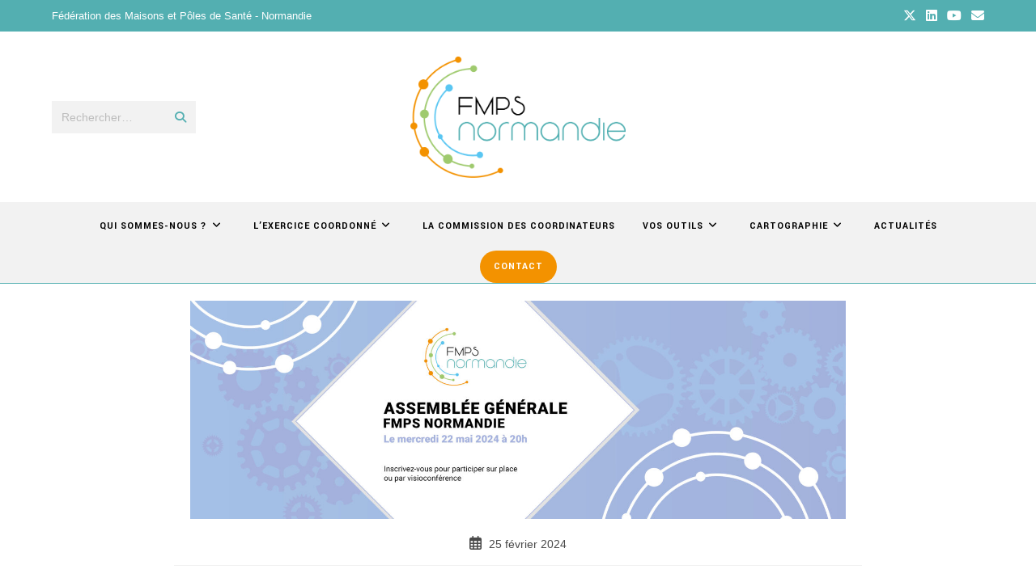

--- FILE ---
content_type: text/html; charset=UTF-8
request_url: https://www.fmps-normandie.org/assemblee-generale-de-la-fmps-le-mercredi-22-mai-2024/
body_size: 19673
content:
<!DOCTYPE html>
<html class="html" lang="fr-FR">
<head>
	<meta charset="UTF-8">
	<link rel="profile" href="https://gmpg.org/xfn/11">

	<meta name='robots' content='index, follow, max-image-preview:large, max-snippet:-1, max-video-preview:-1' />
<meta name="viewport" content="width=device-width, initial-scale=1">
	<!-- This site is optimized with the Yoast SEO plugin v24.7 - https://yoast.com/wordpress/plugins/seo/ -->
	<title>Assemblée générale de la FMPS - le mercredi 22 mai 2024 - FMPS Normandie</title>
	<link rel="canonical" href="https://www.fmps-normandie.org/assemblee-generale-de-la-fmps-le-mercredi-22-mai-2024/" />
	<meta property="og:locale" content="fr_FR" />
	<meta property="og:type" content="article" />
	<meta property="og:title" content="Assemblée générale de la FMPS - le mercredi 22 mai 2024 - FMPS Normandie" />
	<meta property="og:description" content="L&rsquo;assemblée générale 2024 de la FMPS Normandie aura lieu le mercredi 22 mai 2024 à 20h à IsneauvilleSalle WorkUp &#8211; 239 Rue du Mont Perreux, 76230 Isneauville Vous souhaitez y participer ?Indiquez vos informations sur ce lien. L&rsquo;assemblée Générale de la FMPS sera également diffusée en visioconférence. Un lien pour y participer sera transmis aux [&hellip;]" />
	<meta property="og:url" content="https://www.fmps-normandie.org/assemblee-generale-de-la-fmps-le-mercredi-22-mai-2024/" />
	<meta property="og:site_name" content="FMPS Normandie" />
	<meta property="article:published_time" content="2024-02-25T09:29:00+00:00" />
	<meta property="article:modified_time" content="2024-04-09T15:00:28+00:00" />
	<meta property="og:image" content="https://www.fmps-normandie.org/wp-content/uploads/2024/03/assemble-generale-fmps-2024-visuel-scaled.jpg" />
	<meta property="og:image:width" content="2560" />
	<meta property="og:image:height" content="853" />
	<meta property="og:image:type" content="image/jpeg" />
	<meta name="author" content="nouveausitefmps" />
	<meta name="twitter:card" content="summary_large_image" />
	<meta name="twitter:label1" content="Écrit par" />
	<meta name="twitter:data1" content="nouveausitefmps" />
	<meta name="twitter:label2" content="Durée de lecture estimée" />
	<meta name="twitter:data2" content="1 minute" />
	<script type="application/ld+json" class="yoast-schema-graph">{"@context":"https://schema.org","@graph":[{"@type":"Article","@id":"https://www.fmps-normandie.org/assemblee-generale-de-la-fmps-le-mercredi-22-mai-2024/#article","isPartOf":{"@id":"https://www.fmps-normandie.org/assemblee-generale-de-la-fmps-le-mercredi-22-mai-2024/"},"author":{"name":"nouveausitefmps","@id":"https://www.fmps-normandie.org/#/schema/person/d0df394d17b338cbeecb5d21c369b3ef"},"headline":"Assemblée générale de la FMPS &#8211; le mercredi 22 mai 2024","datePublished":"2024-02-25T09:29:00+00:00","dateModified":"2024-04-09T15:00:28+00:00","mainEntityOfPage":{"@id":"https://www.fmps-normandie.org/assemblee-generale-de-la-fmps-le-mercredi-22-mai-2024/"},"wordCount":78,"publisher":{"@id":"https://www.fmps-normandie.org/#organization"},"image":{"@id":"https://www.fmps-normandie.org/assemblee-generale-de-la-fmps-le-mercredi-22-mai-2024/#primaryimage"},"thumbnailUrl":"https://www.fmps-normandie.org/wp-content/uploads/2024/03/assemble-generale-fmps-2024-visuel-scaled.jpg","inLanguage":"fr-FR"},{"@type":"WebPage","@id":"https://www.fmps-normandie.org/assemblee-generale-de-la-fmps-le-mercredi-22-mai-2024/","url":"https://www.fmps-normandie.org/assemblee-generale-de-la-fmps-le-mercredi-22-mai-2024/","name":"Assemblée générale de la FMPS - le mercredi 22 mai 2024 - FMPS Normandie","isPartOf":{"@id":"https://www.fmps-normandie.org/#website"},"primaryImageOfPage":{"@id":"https://www.fmps-normandie.org/assemblee-generale-de-la-fmps-le-mercredi-22-mai-2024/#primaryimage"},"image":{"@id":"https://www.fmps-normandie.org/assemblee-generale-de-la-fmps-le-mercredi-22-mai-2024/#primaryimage"},"thumbnailUrl":"https://www.fmps-normandie.org/wp-content/uploads/2024/03/assemble-generale-fmps-2024-visuel-scaled.jpg","datePublished":"2024-02-25T09:29:00+00:00","dateModified":"2024-04-09T15:00:28+00:00","breadcrumb":{"@id":"https://www.fmps-normandie.org/assemblee-generale-de-la-fmps-le-mercredi-22-mai-2024/#breadcrumb"},"inLanguage":"fr-FR","potentialAction":[{"@type":"ReadAction","target":["https://www.fmps-normandie.org/assemblee-generale-de-la-fmps-le-mercredi-22-mai-2024/"]}]},{"@type":"ImageObject","inLanguage":"fr-FR","@id":"https://www.fmps-normandie.org/assemblee-generale-de-la-fmps-le-mercredi-22-mai-2024/#primaryimage","url":"https://www.fmps-normandie.org/wp-content/uploads/2024/03/assemble-generale-fmps-2024-visuel-scaled.jpg","contentUrl":"https://www.fmps-normandie.org/wp-content/uploads/2024/03/assemble-generale-fmps-2024-visuel-scaled.jpg","width":2560,"height":853},{"@type":"BreadcrumbList","@id":"https://www.fmps-normandie.org/assemblee-generale-de-la-fmps-le-mercredi-22-mai-2024/#breadcrumb","itemListElement":[{"@type":"ListItem","position":1,"name":"Accueil","item":"https://www.fmps-normandie.org/"},{"@type":"ListItem","position":2,"name":"Actualités","item":"https://www.fmps-normandie.org/actualites/"},{"@type":"ListItem","position":3,"name":"Assemblée générale de la FMPS &#8211; le mercredi 22 mai 2024"}]},{"@type":"WebSite","@id":"https://www.fmps-normandie.org/#website","url":"https://www.fmps-normandie.org/","name":"FMPS Normandie","description":"Fédération des Maisons et Pôles de Santé","publisher":{"@id":"https://www.fmps-normandie.org/#organization"},"potentialAction":[{"@type":"SearchAction","target":{"@type":"EntryPoint","urlTemplate":"https://www.fmps-normandie.org/?s={search_term_string}"},"query-input":{"@type":"PropertyValueSpecification","valueRequired":true,"valueName":"search_term_string"}}],"inLanguage":"fr-FR"},{"@type":"Organization","@id":"https://www.fmps-normandie.org/#organization","name":"FMPS Normandie","url":"https://www.fmps-normandie.org/","logo":{"@type":"ImageObject","inLanguage":"fr-FR","@id":"https://www.fmps-normandie.org/#/schema/logo/image/","url":"https://www.fmps-normandie.org/wp-content/uploads/2024/01/cropped-logo-fmps-normandie-couleur.png","contentUrl":"https://www.fmps-normandie.org/wp-content/uploads/2024/01/cropped-logo-fmps-normandie-couleur.png","width":1288,"height":726,"caption":"FMPS Normandie"},"image":{"@id":"https://www.fmps-normandie.org/#/schema/logo/image/"}},{"@type":"Person","@id":"https://www.fmps-normandie.org/#/schema/person/d0df394d17b338cbeecb5d21c369b3ef","name":"nouveausitefmps","image":{"@type":"ImageObject","inLanguage":"fr-FR","@id":"https://www.fmps-normandie.org/#/schema/person/image/","url":"https://secure.gravatar.com/avatar/4f59b55176a4f46b9720a275e8029fe4d6b067a0582b2324f68b37abe3fbcbfe?s=96&d=mm&r=g","contentUrl":"https://secure.gravatar.com/avatar/4f59b55176a4f46b9720a275e8029fe4d6b067a0582b2324f68b37abe3fbcbfe?s=96&d=mm&r=g","caption":"nouveausitefmps"},"sameAs":["http://nouveausite.fmps-normandie.org"],"url":"https://www.fmps-normandie.org/author/nouveausitefmps/"}]}</script>
	<!-- / Yoast SEO plugin. -->


<link rel='dns-prefetch' href='//stats.wp.com' />
<link rel='dns-prefetch' href='//fonts.googleapis.com' />
<link rel="alternate" type="application/rss+xml" title="FMPS Normandie &raquo; Flux" href="https://www.fmps-normandie.org/feed/" />
<link rel="alternate" type="application/rss+xml" title="FMPS Normandie &raquo; Flux des commentaires" href="https://www.fmps-normandie.org/comments/feed/" />
<link rel="alternate" title="oEmbed (JSON)" type="application/json+oembed" href="https://www.fmps-normandie.org/wp-json/oembed/1.0/embed?url=https%3A%2F%2Fwww.fmps-normandie.org%2Fassemblee-generale-de-la-fmps-le-mercredi-22-mai-2024%2F" />
<link rel="alternate" title="oEmbed (XML)" type="text/xml+oembed" href="https://www.fmps-normandie.org/wp-json/oembed/1.0/embed?url=https%3A%2F%2Fwww.fmps-normandie.org%2Fassemblee-generale-de-la-fmps-le-mercredi-22-mai-2024%2F&#038;format=xml" />
		<!-- This site uses the Google Analytics by MonsterInsights plugin v9.11.1 - Using Analytics tracking - https://www.monsterinsights.com/ -->
		<!-- Remarque : MonsterInsights n’est actuellement pas configuré sur ce site. Le propriétaire doit authentifier son compte Google Analytics dans les réglages de MonsterInsights.  -->
					<!-- No tracking code set -->
				<!-- / Google Analytics by MonsterInsights -->
		<style id='wp-img-auto-sizes-contain-inline-css'>
img:is([sizes=auto i],[sizes^="auto," i]){contain-intrinsic-size:3000px 1500px}
/*# sourceURL=wp-img-auto-sizes-contain-inline-css */
</style>
<link rel='stylesheet' id='premium-addons-css' href='https://www.fmps-normandie.org/wp-content/plugins/premium-addons-for-elementor/assets/frontend/min-css/premium-addons.min.css?ver=4.10.89' media='all' />
<style id='wp-emoji-styles-inline-css'>

	img.wp-smiley, img.emoji {
		display: inline !important;
		border: none !important;
		box-shadow: none !important;
		height: 1em !important;
		width: 1em !important;
		margin: 0 0.07em !important;
		vertical-align: -0.1em !important;
		background: none !important;
		padding: 0 !important;
	}
/*# sourceURL=wp-emoji-styles-inline-css */
</style>
<link rel='stylesheet' id='wp-block-library-css' href='https://www.fmps-normandie.org/wp-includes/css/dist/block-library/style.min.css?ver=0ed600' media='all' />
<style id='wp-block-button-inline-css'>
.wp-block-button__link{align-content:center;box-sizing:border-box;cursor:pointer;display:inline-block;height:100%;text-align:center;word-break:break-word}.wp-block-button__link.aligncenter{text-align:center}.wp-block-button__link.alignright{text-align:right}:where(.wp-block-button__link){border-radius:9999px;box-shadow:none;padding:calc(.667em + 2px) calc(1.333em + 2px);text-decoration:none}.wp-block-button[style*=text-decoration] .wp-block-button__link{text-decoration:inherit}.wp-block-buttons>.wp-block-button.has-custom-width{max-width:none}.wp-block-buttons>.wp-block-button.has-custom-width .wp-block-button__link{width:100%}.wp-block-buttons>.wp-block-button.has-custom-font-size .wp-block-button__link{font-size:inherit}.wp-block-buttons>.wp-block-button.wp-block-button__width-25{width:calc(25% - var(--wp--style--block-gap, .5em)*.75)}.wp-block-buttons>.wp-block-button.wp-block-button__width-50{width:calc(50% - var(--wp--style--block-gap, .5em)*.5)}.wp-block-buttons>.wp-block-button.wp-block-button__width-75{width:calc(75% - var(--wp--style--block-gap, .5em)*.25)}.wp-block-buttons>.wp-block-button.wp-block-button__width-100{flex-basis:100%;width:100%}.wp-block-buttons.is-vertical>.wp-block-button.wp-block-button__width-25{width:25%}.wp-block-buttons.is-vertical>.wp-block-button.wp-block-button__width-50{width:50%}.wp-block-buttons.is-vertical>.wp-block-button.wp-block-button__width-75{width:75%}.wp-block-button.is-style-squared,.wp-block-button__link.wp-block-button.is-style-squared{border-radius:0}.wp-block-button.no-border-radius,.wp-block-button__link.no-border-radius{border-radius:0!important}:root :where(.wp-block-button .wp-block-button__link.is-style-outline),:root :where(.wp-block-button.is-style-outline>.wp-block-button__link){border:2px solid;padding:.667em 1.333em}:root :where(.wp-block-button .wp-block-button__link.is-style-outline:not(.has-text-color)),:root :where(.wp-block-button.is-style-outline>.wp-block-button__link:not(.has-text-color)){color:currentColor}:root :where(.wp-block-button .wp-block-button__link.is-style-outline:not(.has-background)),:root :where(.wp-block-button.is-style-outline>.wp-block-button__link:not(.has-background)){background-color:initial;background-image:none}
/*# sourceURL=https://www.fmps-normandie.org/wp-includes/blocks/button/style.min.css */
</style>
<style id='wp-block-heading-inline-css'>
h1:where(.wp-block-heading).has-background,h2:where(.wp-block-heading).has-background,h3:where(.wp-block-heading).has-background,h4:where(.wp-block-heading).has-background,h5:where(.wp-block-heading).has-background,h6:where(.wp-block-heading).has-background{padding:1.25em 2.375em}h1.has-text-align-left[style*=writing-mode]:where([style*=vertical-lr]),h1.has-text-align-right[style*=writing-mode]:where([style*=vertical-rl]),h2.has-text-align-left[style*=writing-mode]:where([style*=vertical-lr]),h2.has-text-align-right[style*=writing-mode]:where([style*=vertical-rl]),h3.has-text-align-left[style*=writing-mode]:where([style*=vertical-lr]),h3.has-text-align-right[style*=writing-mode]:where([style*=vertical-rl]),h4.has-text-align-left[style*=writing-mode]:where([style*=vertical-lr]),h4.has-text-align-right[style*=writing-mode]:where([style*=vertical-rl]),h5.has-text-align-left[style*=writing-mode]:where([style*=vertical-lr]),h5.has-text-align-right[style*=writing-mode]:where([style*=vertical-rl]),h6.has-text-align-left[style*=writing-mode]:where([style*=vertical-lr]),h6.has-text-align-right[style*=writing-mode]:where([style*=vertical-rl]){rotate:180deg}
/*# sourceURL=https://www.fmps-normandie.org/wp-includes/blocks/heading/style.min.css */
</style>
<style id='wp-block-image-inline-css'>
.wp-block-image>a,.wp-block-image>figure>a{display:inline-block}.wp-block-image img{box-sizing:border-box;height:auto;max-width:100%;vertical-align:bottom}@media not (prefers-reduced-motion){.wp-block-image img.hide{visibility:hidden}.wp-block-image img.show{animation:show-content-image .4s}}.wp-block-image[style*=border-radius] img,.wp-block-image[style*=border-radius]>a{border-radius:inherit}.wp-block-image.has-custom-border img{box-sizing:border-box}.wp-block-image.aligncenter{text-align:center}.wp-block-image.alignfull>a,.wp-block-image.alignwide>a{width:100%}.wp-block-image.alignfull img,.wp-block-image.alignwide img{height:auto;width:100%}.wp-block-image .aligncenter,.wp-block-image .alignleft,.wp-block-image .alignright,.wp-block-image.aligncenter,.wp-block-image.alignleft,.wp-block-image.alignright{display:table}.wp-block-image .aligncenter>figcaption,.wp-block-image .alignleft>figcaption,.wp-block-image .alignright>figcaption,.wp-block-image.aligncenter>figcaption,.wp-block-image.alignleft>figcaption,.wp-block-image.alignright>figcaption{caption-side:bottom;display:table-caption}.wp-block-image .alignleft{float:left;margin:.5em 1em .5em 0}.wp-block-image .alignright{float:right;margin:.5em 0 .5em 1em}.wp-block-image .aligncenter{margin-left:auto;margin-right:auto}.wp-block-image :where(figcaption){margin-bottom:1em;margin-top:.5em}.wp-block-image.is-style-circle-mask img{border-radius:9999px}@supports ((-webkit-mask-image:none) or (mask-image:none)) or (-webkit-mask-image:none){.wp-block-image.is-style-circle-mask img{border-radius:0;-webkit-mask-image:url('data:image/svg+xml;utf8,<svg viewBox="0 0 100 100" xmlns="http://www.w3.org/2000/svg"><circle cx="50" cy="50" r="50"/></svg>');mask-image:url('data:image/svg+xml;utf8,<svg viewBox="0 0 100 100" xmlns="http://www.w3.org/2000/svg"><circle cx="50" cy="50" r="50"/></svg>');mask-mode:alpha;-webkit-mask-position:center;mask-position:center;-webkit-mask-repeat:no-repeat;mask-repeat:no-repeat;-webkit-mask-size:contain;mask-size:contain}}:root :where(.wp-block-image.is-style-rounded img,.wp-block-image .is-style-rounded img){border-radius:9999px}.wp-block-image figure{margin:0}.wp-lightbox-container{display:flex;flex-direction:column;position:relative}.wp-lightbox-container img{cursor:zoom-in}.wp-lightbox-container img:hover+button{opacity:1}.wp-lightbox-container button{align-items:center;backdrop-filter:blur(16px) saturate(180%);background-color:#5a5a5a40;border:none;border-radius:4px;cursor:zoom-in;display:flex;height:20px;justify-content:center;opacity:0;padding:0;position:absolute;right:16px;text-align:center;top:16px;width:20px;z-index:100}@media not (prefers-reduced-motion){.wp-lightbox-container button{transition:opacity .2s ease}}.wp-lightbox-container button:focus-visible{outline:3px auto #5a5a5a40;outline:3px auto -webkit-focus-ring-color;outline-offset:3px}.wp-lightbox-container button:hover{cursor:pointer;opacity:1}.wp-lightbox-container button:focus{opacity:1}.wp-lightbox-container button:focus,.wp-lightbox-container button:hover,.wp-lightbox-container button:not(:hover):not(:active):not(.has-background){background-color:#5a5a5a40;border:none}.wp-lightbox-overlay{box-sizing:border-box;cursor:zoom-out;height:100vh;left:0;overflow:hidden;position:fixed;top:0;visibility:hidden;width:100%;z-index:100000}.wp-lightbox-overlay .close-button{align-items:center;cursor:pointer;display:flex;justify-content:center;min-height:40px;min-width:40px;padding:0;position:absolute;right:calc(env(safe-area-inset-right) + 16px);top:calc(env(safe-area-inset-top) + 16px);z-index:5000000}.wp-lightbox-overlay .close-button:focus,.wp-lightbox-overlay .close-button:hover,.wp-lightbox-overlay .close-button:not(:hover):not(:active):not(.has-background){background:none;border:none}.wp-lightbox-overlay .lightbox-image-container{height:var(--wp--lightbox-container-height);left:50%;overflow:hidden;position:absolute;top:50%;transform:translate(-50%,-50%);transform-origin:top left;width:var(--wp--lightbox-container-width);z-index:9999999999}.wp-lightbox-overlay .wp-block-image{align-items:center;box-sizing:border-box;display:flex;height:100%;justify-content:center;margin:0;position:relative;transform-origin:0 0;width:100%;z-index:3000000}.wp-lightbox-overlay .wp-block-image img{height:var(--wp--lightbox-image-height);min-height:var(--wp--lightbox-image-height);min-width:var(--wp--lightbox-image-width);width:var(--wp--lightbox-image-width)}.wp-lightbox-overlay .wp-block-image figcaption{display:none}.wp-lightbox-overlay button{background:none;border:none}.wp-lightbox-overlay .scrim{background-color:#fff;height:100%;opacity:.9;position:absolute;width:100%;z-index:2000000}.wp-lightbox-overlay.active{visibility:visible}@media not (prefers-reduced-motion){.wp-lightbox-overlay.active{animation:turn-on-visibility .25s both}.wp-lightbox-overlay.active img{animation:turn-on-visibility .35s both}.wp-lightbox-overlay.show-closing-animation:not(.active){animation:turn-off-visibility .35s both}.wp-lightbox-overlay.show-closing-animation:not(.active) img{animation:turn-off-visibility .25s both}.wp-lightbox-overlay.zoom.active{animation:none;opacity:1;visibility:visible}.wp-lightbox-overlay.zoom.active .lightbox-image-container{animation:lightbox-zoom-in .4s}.wp-lightbox-overlay.zoom.active .lightbox-image-container img{animation:none}.wp-lightbox-overlay.zoom.active .scrim{animation:turn-on-visibility .4s forwards}.wp-lightbox-overlay.zoom.show-closing-animation:not(.active){animation:none}.wp-lightbox-overlay.zoom.show-closing-animation:not(.active) .lightbox-image-container{animation:lightbox-zoom-out .4s}.wp-lightbox-overlay.zoom.show-closing-animation:not(.active) .lightbox-image-container img{animation:none}.wp-lightbox-overlay.zoom.show-closing-animation:not(.active) .scrim{animation:turn-off-visibility .4s forwards}}@keyframes show-content-image{0%{visibility:hidden}99%{visibility:hidden}to{visibility:visible}}@keyframes turn-on-visibility{0%{opacity:0}to{opacity:1}}@keyframes turn-off-visibility{0%{opacity:1;visibility:visible}99%{opacity:0;visibility:visible}to{opacity:0;visibility:hidden}}@keyframes lightbox-zoom-in{0%{transform:translate(calc((-100vw + var(--wp--lightbox-scrollbar-width))/2 + var(--wp--lightbox-initial-left-position)),calc(-50vh + var(--wp--lightbox-initial-top-position))) scale(var(--wp--lightbox-scale))}to{transform:translate(-50%,-50%) scale(1)}}@keyframes lightbox-zoom-out{0%{transform:translate(-50%,-50%) scale(1);visibility:visible}99%{visibility:visible}to{transform:translate(calc((-100vw + var(--wp--lightbox-scrollbar-width))/2 + var(--wp--lightbox-initial-left-position)),calc(-50vh + var(--wp--lightbox-initial-top-position))) scale(var(--wp--lightbox-scale));visibility:hidden}}
/*# sourceURL=https://www.fmps-normandie.org/wp-includes/blocks/image/style.min.css */
</style>
<style id='wp-block-image-theme-inline-css'>
:root :where(.wp-block-image figcaption){color:#555;font-size:13px;text-align:center}.is-dark-theme :root :where(.wp-block-image figcaption){color:#ffffffa6}.wp-block-image{margin:0 0 1em}
/*# sourceURL=https://www.fmps-normandie.org/wp-includes/blocks/image/theme.min.css */
</style>
<style id='wp-block-buttons-inline-css'>
.wp-block-buttons{box-sizing:border-box}.wp-block-buttons.is-vertical{flex-direction:column}.wp-block-buttons.is-vertical>.wp-block-button:last-child{margin-bottom:0}.wp-block-buttons>.wp-block-button{display:inline-block;margin:0}.wp-block-buttons.is-content-justification-left{justify-content:flex-start}.wp-block-buttons.is-content-justification-left.is-vertical{align-items:flex-start}.wp-block-buttons.is-content-justification-center{justify-content:center}.wp-block-buttons.is-content-justification-center.is-vertical{align-items:center}.wp-block-buttons.is-content-justification-right{justify-content:flex-end}.wp-block-buttons.is-content-justification-right.is-vertical{align-items:flex-end}.wp-block-buttons.is-content-justification-space-between{justify-content:space-between}.wp-block-buttons.aligncenter{text-align:center}.wp-block-buttons:not(.is-content-justification-space-between,.is-content-justification-right,.is-content-justification-left,.is-content-justification-center) .wp-block-button.aligncenter{margin-left:auto;margin-right:auto;width:100%}.wp-block-buttons[style*=text-decoration] .wp-block-button,.wp-block-buttons[style*=text-decoration] .wp-block-button__link{text-decoration:inherit}.wp-block-buttons.has-custom-font-size .wp-block-button__link{font-size:inherit}.wp-block-buttons .wp-block-button__link{width:100%}.wp-block-button.aligncenter{text-align:center}
/*# sourceURL=https://www.fmps-normandie.org/wp-includes/blocks/buttons/style.min.css */
</style>
<style id='wp-block-social-links-inline-css'>
.wp-block-social-links{background:none;box-sizing:border-box;margin-left:0;padding-left:0;padding-right:0;text-indent:0}.wp-block-social-links .wp-social-link a,.wp-block-social-links .wp-social-link a:hover{border-bottom:0;box-shadow:none;text-decoration:none}.wp-block-social-links .wp-social-link svg{height:1em;width:1em}.wp-block-social-links .wp-social-link span:not(.screen-reader-text){font-size:.65em;margin-left:.5em;margin-right:.5em}.wp-block-social-links.has-small-icon-size{font-size:16px}.wp-block-social-links,.wp-block-social-links.has-normal-icon-size{font-size:24px}.wp-block-social-links.has-large-icon-size{font-size:36px}.wp-block-social-links.has-huge-icon-size{font-size:48px}.wp-block-social-links.aligncenter{display:flex;justify-content:center}.wp-block-social-links.alignright{justify-content:flex-end}.wp-block-social-link{border-radius:9999px;display:block}@media not (prefers-reduced-motion){.wp-block-social-link{transition:transform .1s ease}}.wp-block-social-link{height:auto}.wp-block-social-link a{align-items:center;display:flex;line-height:0}.wp-block-social-link:hover{transform:scale(1.1)}.wp-block-social-links .wp-block-social-link.wp-social-link{display:inline-block;margin:0;padding:0}.wp-block-social-links .wp-block-social-link.wp-social-link .wp-block-social-link-anchor,.wp-block-social-links .wp-block-social-link.wp-social-link .wp-block-social-link-anchor svg,.wp-block-social-links .wp-block-social-link.wp-social-link .wp-block-social-link-anchor:active,.wp-block-social-links .wp-block-social-link.wp-social-link .wp-block-social-link-anchor:hover,.wp-block-social-links .wp-block-social-link.wp-social-link .wp-block-social-link-anchor:visited{color:currentColor;fill:currentColor}:where(.wp-block-social-links:not(.is-style-logos-only)) .wp-social-link{background-color:#f0f0f0;color:#444}:where(.wp-block-social-links:not(.is-style-logos-only)) .wp-social-link-amazon{background-color:#f90;color:#fff}:where(.wp-block-social-links:not(.is-style-logos-only)) .wp-social-link-bandcamp{background-color:#1ea0c3;color:#fff}:where(.wp-block-social-links:not(.is-style-logos-only)) .wp-social-link-behance{background-color:#0757fe;color:#fff}:where(.wp-block-social-links:not(.is-style-logos-only)) .wp-social-link-bluesky{background-color:#0a7aff;color:#fff}:where(.wp-block-social-links:not(.is-style-logos-only)) .wp-social-link-codepen{background-color:#1e1f26;color:#fff}:where(.wp-block-social-links:not(.is-style-logos-only)) .wp-social-link-deviantart{background-color:#02e49b;color:#fff}:where(.wp-block-social-links:not(.is-style-logos-only)) .wp-social-link-discord{background-color:#5865f2;color:#fff}:where(.wp-block-social-links:not(.is-style-logos-only)) .wp-social-link-dribbble{background-color:#e94c89;color:#fff}:where(.wp-block-social-links:not(.is-style-logos-only)) .wp-social-link-dropbox{background-color:#4280ff;color:#fff}:where(.wp-block-social-links:not(.is-style-logos-only)) .wp-social-link-etsy{background-color:#f45800;color:#fff}:where(.wp-block-social-links:not(.is-style-logos-only)) .wp-social-link-facebook{background-color:#0866ff;color:#fff}:where(.wp-block-social-links:not(.is-style-logos-only)) .wp-social-link-fivehundredpx{background-color:#000;color:#fff}:where(.wp-block-social-links:not(.is-style-logos-only)) .wp-social-link-flickr{background-color:#0461dd;color:#fff}:where(.wp-block-social-links:not(.is-style-logos-only)) .wp-social-link-foursquare{background-color:#e65678;color:#fff}:where(.wp-block-social-links:not(.is-style-logos-only)) .wp-social-link-github{background-color:#24292d;color:#fff}:where(.wp-block-social-links:not(.is-style-logos-only)) .wp-social-link-goodreads{background-color:#eceadd;color:#382110}:where(.wp-block-social-links:not(.is-style-logos-only)) .wp-social-link-google{background-color:#ea4434;color:#fff}:where(.wp-block-social-links:not(.is-style-logos-only)) .wp-social-link-gravatar{background-color:#1d4fc4;color:#fff}:where(.wp-block-social-links:not(.is-style-logos-only)) .wp-social-link-instagram{background-color:#f00075;color:#fff}:where(.wp-block-social-links:not(.is-style-logos-only)) .wp-social-link-lastfm{background-color:#e21b24;color:#fff}:where(.wp-block-social-links:not(.is-style-logos-only)) .wp-social-link-linkedin{background-color:#0d66c2;color:#fff}:where(.wp-block-social-links:not(.is-style-logos-only)) .wp-social-link-mastodon{background-color:#3288d4;color:#fff}:where(.wp-block-social-links:not(.is-style-logos-only)) .wp-social-link-medium{background-color:#000;color:#fff}:where(.wp-block-social-links:not(.is-style-logos-only)) .wp-social-link-meetup{background-color:#f6405f;color:#fff}:where(.wp-block-social-links:not(.is-style-logos-only)) .wp-social-link-patreon{background-color:#000;color:#fff}:where(.wp-block-social-links:not(.is-style-logos-only)) .wp-social-link-pinterest{background-color:#e60122;color:#fff}:where(.wp-block-social-links:not(.is-style-logos-only)) .wp-social-link-pocket{background-color:#ef4155;color:#fff}:where(.wp-block-social-links:not(.is-style-logos-only)) .wp-social-link-reddit{background-color:#ff4500;color:#fff}:where(.wp-block-social-links:not(.is-style-logos-only)) .wp-social-link-skype{background-color:#0478d7;color:#fff}:where(.wp-block-social-links:not(.is-style-logos-only)) .wp-social-link-snapchat{background-color:#fefc00;color:#fff;stroke:#000}:where(.wp-block-social-links:not(.is-style-logos-only)) .wp-social-link-soundcloud{background-color:#ff5600;color:#fff}:where(.wp-block-social-links:not(.is-style-logos-only)) .wp-social-link-spotify{background-color:#1bd760;color:#fff}:where(.wp-block-social-links:not(.is-style-logos-only)) .wp-social-link-telegram{background-color:#2aabee;color:#fff}:where(.wp-block-social-links:not(.is-style-logos-only)) .wp-social-link-threads{background-color:#000;color:#fff}:where(.wp-block-social-links:not(.is-style-logos-only)) .wp-social-link-tiktok{background-color:#000;color:#fff}:where(.wp-block-social-links:not(.is-style-logos-only)) .wp-social-link-tumblr{background-color:#011835;color:#fff}:where(.wp-block-social-links:not(.is-style-logos-only)) .wp-social-link-twitch{background-color:#6440a4;color:#fff}:where(.wp-block-social-links:not(.is-style-logos-only)) .wp-social-link-twitter{background-color:#1da1f2;color:#fff}:where(.wp-block-social-links:not(.is-style-logos-only)) .wp-social-link-vimeo{background-color:#1eb7ea;color:#fff}:where(.wp-block-social-links:not(.is-style-logos-only)) .wp-social-link-vk{background-color:#4680c2;color:#fff}:where(.wp-block-social-links:not(.is-style-logos-only)) .wp-social-link-wordpress{background-color:#3499cd;color:#fff}:where(.wp-block-social-links:not(.is-style-logos-only)) .wp-social-link-whatsapp{background-color:#25d366;color:#fff}:where(.wp-block-social-links:not(.is-style-logos-only)) .wp-social-link-x{background-color:#000;color:#fff}:where(.wp-block-social-links:not(.is-style-logos-only)) .wp-social-link-yelp{background-color:#d32422;color:#fff}:where(.wp-block-social-links:not(.is-style-logos-only)) .wp-social-link-youtube{background-color:red;color:#fff}:where(.wp-block-social-links.is-style-logos-only) .wp-social-link{background:none}:where(.wp-block-social-links.is-style-logos-only) .wp-social-link svg{height:1.25em;width:1.25em}:where(.wp-block-social-links.is-style-logos-only) .wp-social-link-amazon{color:#f90}:where(.wp-block-social-links.is-style-logos-only) .wp-social-link-bandcamp{color:#1ea0c3}:where(.wp-block-social-links.is-style-logos-only) .wp-social-link-behance{color:#0757fe}:where(.wp-block-social-links.is-style-logos-only) .wp-social-link-bluesky{color:#0a7aff}:where(.wp-block-social-links.is-style-logos-only) .wp-social-link-codepen{color:#1e1f26}:where(.wp-block-social-links.is-style-logos-only) .wp-social-link-deviantart{color:#02e49b}:where(.wp-block-social-links.is-style-logos-only) .wp-social-link-discord{color:#5865f2}:where(.wp-block-social-links.is-style-logos-only) .wp-social-link-dribbble{color:#e94c89}:where(.wp-block-social-links.is-style-logos-only) .wp-social-link-dropbox{color:#4280ff}:where(.wp-block-social-links.is-style-logos-only) .wp-social-link-etsy{color:#f45800}:where(.wp-block-social-links.is-style-logos-only) .wp-social-link-facebook{color:#0866ff}:where(.wp-block-social-links.is-style-logos-only) .wp-social-link-fivehundredpx{color:#000}:where(.wp-block-social-links.is-style-logos-only) .wp-social-link-flickr{color:#0461dd}:where(.wp-block-social-links.is-style-logos-only) .wp-social-link-foursquare{color:#e65678}:where(.wp-block-social-links.is-style-logos-only) .wp-social-link-github{color:#24292d}:where(.wp-block-social-links.is-style-logos-only) .wp-social-link-goodreads{color:#382110}:where(.wp-block-social-links.is-style-logos-only) .wp-social-link-google{color:#ea4434}:where(.wp-block-social-links.is-style-logos-only) .wp-social-link-gravatar{color:#1d4fc4}:where(.wp-block-social-links.is-style-logos-only) .wp-social-link-instagram{color:#f00075}:where(.wp-block-social-links.is-style-logos-only) .wp-social-link-lastfm{color:#e21b24}:where(.wp-block-social-links.is-style-logos-only) .wp-social-link-linkedin{color:#0d66c2}:where(.wp-block-social-links.is-style-logos-only) .wp-social-link-mastodon{color:#3288d4}:where(.wp-block-social-links.is-style-logos-only) .wp-social-link-medium{color:#000}:where(.wp-block-social-links.is-style-logos-only) .wp-social-link-meetup{color:#f6405f}:where(.wp-block-social-links.is-style-logos-only) .wp-social-link-patreon{color:#000}:where(.wp-block-social-links.is-style-logos-only) .wp-social-link-pinterest{color:#e60122}:where(.wp-block-social-links.is-style-logos-only) .wp-social-link-pocket{color:#ef4155}:where(.wp-block-social-links.is-style-logos-only) .wp-social-link-reddit{color:#ff4500}:where(.wp-block-social-links.is-style-logos-only) .wp-social-link-skype{color:#0478d7}:where(.wp-block-social-links.is-style-logos-only) .wp-social-link-snapchat{color:#fff;stroke:#000}:where(.wp-block-social-links.is-style-logos-only) .wp-social-link-soundcloud{color:#ff5600}:where(.wp-block-social-links.is-style-logos-only) .wp-social-link-spotify{color:#1bd760}:where(.wp-block-social-links.is-style-logos-only) .wp-social-link-telegram{color:#2aabee}:where(.wp-block-social-links.is-style-logos-only) .wp-social-link-threads{color:#000}:where(.wp-block-social-links.is-style-logos-only) .wp-social-link-tiktok{color:#000}:where(.wp-block-social-links.is-style-logos-only) .wp-social-link-tumblr{color:#011835}:where(.wp-block-social-links.is-style-logos-only) .wp-social-link-twitch{color:#6440a4}:where(.wp-block-social-links.is-style-logos-only) .wp-social-link-twitter{color:#1da1f2}:where(.wp-block-social-links.is-style-logos-only) .wp-social-link-vimeo{color:#1eb7ea}:where(.wp-block-social-links.is-style-logos-only) .wp-social-link-vk{color:#4680c2}:where(.wp-block-social-links.is-style-logos-only) .wp-social-link-whatsapp{color:#25d366}:where(.wp-block-social-links.is-style-logos-only) .wp-social-link-wordpress{color:#3499cd}:where(.wp-block-social-links.is-style-logos-only) .wp-social-link-x{color:#000}:where(.wp-block-social-links.is-style-logos-only) .wp-social-link-yelp{color:#d32422}:where(.wp-block-social-links.is-style-logos-only) .wp-social-link-youtube{color:red}.wp-block-social-links.is-style-pill-shape .wp-social-link{width:auto}:root :where(.wp-block-social-links .wp-social-link a){padding:.25em}:root :where(.wp-block-social-links.is-style-logos-only .wp-social-link a){padding:0}:root :where(.wp-block-social-links.is-style-pill-shape .wp-social-link a){padding-left:.6666666667em;padding-right:.6666666667em}.wp-block-social-links:not(.has-icon-color):not(.has-icon-background-color) .wp-social-link-snapchat .wp-block-social-link-label{color:#000}
/*# sourceURL=https://www.fmps-normandie.org/wp-includes/blocks/social-links/style.min.css */
</style>
<style id='wp-block-spacer-inline-css'>
.wp-block-spacer{clear:both}
/*# sourceURL=https://www.fmps-normandie.org/wp-includes/blocks/spacer/style.min.css */
</style>
<style id='global-styles-inline-css'>
:root{--wp--preset--aspect-ratio--square: 1;--wp--preset--aspect-ratio--4-3: 4/3;--wp--preset--aspect-ratio--3-4: 3/4;--wp--preset--aspect-ratio--3-2: 3/2;--wp--preset--aspect-ratio--2-3: 2/3;--wp--preset--aspect-ratio--16-9: 16/9;--wp--preset--aspect-ratio--9-16: 9/16;--wp--preset--color--black: #000000;--wp--preset--color--cyan-bluish-gray: #abb8c3;--wp--preset--color--white: #ffffff;--wp--preset--color--pale-pink: #f78da7;--wp--preset--color--vivid-red: #cf2e2e;--wp--preset--color--luminous-vivid-orange: #ff6900;--wp--preset--color--luminous-vivid-amber: #fcb900;--wp--preset--color--light-green-cyan: #7bdcb5;--wp--preset--color--vivid-green-cyan: #00d084;--wp--preset--color--pale-cyan-blue: #8ed1fc;--wp--preset--color--vivid-cyan-blue: #0693e3;--wp--preset--color--vivid-purple: #9b51e0;--wp--preset--gradient--vivid-cyan-blue-to-vivid-purple: linear-gradient(135deg,rgb(6,147,227) 0%,rgb(155,81,224) 100%);--wp--preset--gradient--light-green-cyan-to-vivid-green-cyan: linear-gradient(135deg,rgb(122,220,180) 0%,rgb(0,208,130) 100%);--wp--preset--gradient--luminous-vivid-amber-to-luminous-vivid-orange: linear-gradient(135deg,rgb(252,185,0) 0%,rgb(255,105,0) 100%);--wp--preset--gradient--luminous-vivid-orange-to-vivid-red: linear-gradient(135deg,rgb(255,105,0) 0%,rgb(207,46,46) 100%);--wp--preset--gradient--very-light-gray-to-cyan-bluish-gray: linear-gradient(135deg,rgb(238,238,238) 0%,rgb(169,184,195) 100%);--wp--preset--gradient--cool-to-warm-spectrum: linear-gradient(135deg,rgb(74,234,220) 0%,rgb(151,120,209) 20%,rgb(207,42,186) 40%,rgb(238,44,130) 60%,rgb(251,105,98) 80%,rgb(254,248,76) 100%);--wp--preset--gradient--blush-light-purple: linear-gradient(135deg,rgb(255,206,236) 0%,rgb(152,150,240) 100%);--wp--preset--gradient--blush-bordeaux: linear-gradient(135deg,rgb(254,205,165) 0%,rgb(254,45,45) 50%,rgb(107,0,62) 100%);--wp--preset--gradient--luminous-dusk: linear-gradient(135deg,rgb(255,203,112) 0%,rgb(199,81,192) 50%,rgb(65,88,208) 100%);--wp--preset--gradient--pale-ocean: linear-gradient(135deg,rgb(255,245,203) 0%,rgb(182,227,212) 50%,rgb(51,167,181) 100%);--wp--preset--gradient--electric-grass: linear-gradient(135deg,rgb(202,248,128) 0%,rgb(113,206,126) 100%);--wp--preset--gradient--midnight: linear-gradient(135deg,rgb(2,3,129) 0%,rgb(40,116,252) 100%);--wp--preset--font-size--small: 13px;--wp--preset--font-size--medium: 20px;--wp--preset--font-size--large: 36px;--wp--preset--font-size--x-large: 42px;--wp--preset--spacing--20: 0.44rem;--wp--preset--spacing--30: 0.67rem;--wp--preset--spacing--40: 1rem;--wp--preset--spacing--50: 1.5rem;--wp--preset--spacing--60: 2.25rem;--wp--preset--spacing--70: 3.38rem;--wp--preset--spacing--80: 5.06rem;--wp--preset--shadow--natural: 6px 6px 9px rgba(0, 0, 0, 0.2);--wp--preset--shadow--deep: 12px 12px 50px rgba(0, 0, 0, 0.4);--wp--preset--shadow--sharp: 6px 6px 0px rgba(0, 0, 0, 0.2);--wp--preset--shadow--outlined: 6px 6px 0px -3px rgb(255, 255, 255), 6px 6px rgb(0, 0, 0);--wp--preset--shadow--crisp: 6px 6px 0px rgb(0, 0, 0);}:where(.is-layout-flex){gap: 0.5em;}:where(.is-layout-grid){gap: 0.5em;}body .is-layout-flex{display: flex;}.is-layout-flex{flex-wrap: wrap;align-items: center;}.is-layout-flex > :is(*, div){margin: 0;}body .is-layout-grid{display: grid;}.is-layout-grid > :is(*, div){margin: 0;}:where(.wp-block-columns.is-layout-flex){gap: 2em;}:where(.wp-block-columns.is-layout-grid){gap: 2em;}:where(.wp-block-post-template.is-layout-flex){gap: 1.25em;}:where(.wp-block-post-template.is-layout-grid){gap: 1.25em;}.has-black-color{color: var(--wp--preset--color--black) !important;}.has-cyan-bluish-gray-color{color: var(--wp--preset--color--cyan-bluish-gray) !important;}.has-white-color{color: var(--wp--preset--color--white) !important;}.has-pale-pink-color{color: var(--wp--preset--color--pale-pink) !important;}.has-vivid-red-color{color: var(--wp--preset--color--vivid-red) !important;}.has-luminous-vivid-orange-color{color: var(--wp--preset--color--luminous-vivid-orange) !important;}.has-luminous-vivid-amber-color{color: var(--wp--preset--color--luminous-vivid-amber) !important;}.has-light-green-cyan-color{color: var(--wp--preset--color--light-green-cyan) !important;}.has-vivid-green-cyan-color{color: var(--wp--preset--color--vivid-green-cyan) !important;}.has-pale-cyan-blue-color{color: var(--wp--preset--color--pale-cyan-blue) !important;}.has-vivid-cyan-blue-color{color: var(--wp--preset--color--vivid-cyan-blue) !important;}.has-vivid-purple-color{color: var(--wp--preset--color--vivid-purple) !important;}.has-black-background-color{background-color: var(--wp--preset--color--black) !important;}.has-cyan-bluish-gray-background-color{background-color: var(--wp--preset--color--cyan-bluish-gray) !important;}.has-white-background-color{background-color: var(--wp--preset--color--white) !important;}.has-pale-pink-background-color{background-color: var(--wp--preset--color--pale-pink) !important;}.has-vivid-red-background-color{background-color: var(--wp--preset--color--vivid-red) !important;}.has-luminous-vivid-orange-background-color{background-color: var(--wp--preset--color--luminous-vivid-orange) !important;}.has-luminous-vivid-amber-background-color{background-color: var(--wp--preset--color--luminous-vivid-amber) !important;}.has-light-green-cyan-background-color{background-color: var(--wp--preset--color--light-green-cyan) !important;}.has-vivid-green-cyan-background-color{background-color: var(--wp--preset--color--vivid-green-cyan) !important;}.has-pale-cyan-blue-background-color{background-color: var(--wp--preset--color--pale-cyan-blue) !important;}.has-vivid-cyan-blue-background-color{background-color: var(--wp--preset--color--vivid-cyan-blue) !important;}.has-vivid-purple-background-color{background-color: var(--wp--preset--color--vivid-purple) !important;}.has-black-border-color{border-color: var(--wp--preset--color--black) !important;}.has-cyan-bluish-gray-border-color{border-color: var(--wp--preset--color--cyan-bluish-gray) !important;}.has-white-border-color{border-color: var(--wp--preset--color--white) !important;}.has-pale-pink-border-color{border-color: var(--wp--preset--color--pale-pink) !important;}.has-vivid-red-border-color{border-color: var(--wp--preset--color--vivid-red) !important;}.has-luminous-vivid-orange-border-color{border-color: var(--wp--preset--color--luminous-vivid-orange) !important;}.has-luminous-vivid-amber-border-color{border-color: var(--wp--preset--color--luminous-vivid-amber) !important;}.has-light-green-cyan-border-color{border-color: var(--wp--preset--color--light-green-cyan) !important;}.has-vivid-green-cyan-border-color{border-color: var(--wp--preset--color--vivid-green-cyan) !important;}.has-pale-cyan-blue-border-color{border-color: var(--wp--preset--color--pale-cyan-blue) !important;}.has-vivid-cyan-blue-border-color{border-color: var(--wp--preset--color--vivid-cyan-blue) !important;}.has-vivid-purple-border-color{border-color: var(--wp--preset--color--vivid-purple) !important;}.has-vivid-cyan-blue-to-vivid-purple-gradient-background{background: var(--wp--preset--gradient--vivid-cyan-blue-to-vivid-purple) !important;}.has-light-green-cyan-to-vivid-green-cyan-gradient-background{background: var(--wp--preset--gradient--light-green-cyan-to-vivid-green-cyan) !important;}.has-luminous-vivid-amber-to-luminous-vivid-orange-gradient-background{background: var(--wp--preset--gradient--luminous-vivid-amber-to-luminous-vivid-orange) !important;}.has-luminous-vivid-orange-to-vivid-red-gradient-background{background: var(--wp--preset--gradient--luminous-vivid-orange-to-vivid-red) !important;}.has-very-light-gray-to-cyan-bluish-gray-gradient-background{background: var(--wp--preset--gradient--very-light-gray-to-cyan-bluish-gray) !important;}.has-cool-to-warm-spectrum-gradient-background{background: var(--wp--preset--gradient--cool-to-warm-spectrum) !important;}.has-blush-light-purple-gradient-background{background: var(--wp--preset--gradient--blush-light-purple) !important;}.has-blush-bordeaux-gradient-background{background: var(--wp--preset--gradient--blush-bordeaux) !important;}.has-luminous-dusk-gradient-background{background: var(--wp--preset--gradient--luminous-dusk) !important;}.has-pale-ocean-gradient-background{background: var(--wp--preset--gradient--pale-ocean) !important;}.has-electric-grass-gradient-background{background: var(--wp--preset--gradient--electric-grass) !important;}.has-midnight-gradient-background{background: var(--wp--preset--gradient--midnight) !important;}.has-small-font-size{font-size: var(--wp--preset--font-size--small) !important;}.has-medium-font-size{font-size: var(--wp--preset--font-size--medium) !important;}.has-large-font-size{font-size: var(--wp--preset--font-size--large) !important;}.has-x-large-font-size{font-size: var(--wp--preset--font-size--x-large) !important;}
/*# sourceURL=global-styles-inline-css */
</style>
<style id='core-block-supports-inline-css'>
.wp-container-core-buttons-is-layout-16018d1d{justify-content:center;}.wp-container-core-buttons-is-layout-8057eaf3{justify-content:center;align-items:flex-start;}.wp-container-core-social-links-is-layout-16018d1d{justify-content:center;}
/*# sourceURL=core-block-supports-inline-css */
</style>

<style id='classic-theme-styles-inline-css'>
/*! This file is auto-generated */
.wp-block-button__link{color:#fff;background-color:#32373c;border-radius:9999px;box-shadow:none;text-decoration:none;padding:calc(.667em + 2px) calc(1.333em + 2px);font-size:1.125em}.wp-block-file__button{background:#32373c;color:#fff;text-decoration:none}
/*# sourceURL=/wp-includes/css/classic-themes.min.css */
</style>
<link rel='stylesheet' id='pafe-extension-style-free-css' href='https://www.fmps-normandie.org/wp-content/plugins/piotnet-addons-for-elementor/assets/css/minify/extension.min.css?ver=2.4.34' media='all' />
<link rel='stylesheet' id='font-awesome-css' href='https://www.fmps-normandie.org/wp-content/themes/oceanwp/assets/fonts/fontawesome/css/all.min.css?ver=6.4.2' media='all' />
<link rel='stylesheet' id='simple-line-icons-css' href='https://www.fmps-normandie.org/wp-content/themes/oceanwp/assets/css/third/simple-line-icons.min.css?ver=2.4.0' media='all' />
<link rel='stylesheet' id='oceanwp-style-css' href='https://www.fmps-normandie.org/wp-content/themes/oceanwp/assets/css/style.min.css?ver=3.5.4' media='all' />
<style id='oceanwp-style-inline-css'>
body div.wpforms-container-full .wpforms-form input[type=submit]:hover,
			body div.wpforms-container-full .wpforms-form input[type=submit]:active,
			body div.wpforms-container-full .wpforms-form button[type=submit]:hover,
			body div.wpforms-container-full .wpforms-form button[type=submit]:active,
			body div.wpforms-container-full .wpforms-form .wpforms-page-button:hover,
			body div.wpforms-container-full .wpforms-form .wpforms-page-button:active,
			body .wp-core-ui div.wpforms-container-full .wpforms-form input[type=submit]:hover,
			body .wp-core-ui div.wpforms-container-full .wpforms-form input[type=submit]:active,
			body .wp-core-ui div.wpforms-container-full .wpforms-form button[type=submit]:hover,
			body .wp-core-ui div.wpforms-container-full .wpforms-form button[type=submit]:active,
			body .wp-core-ui div.wpforms-container-full .wpforms-form .wpforms-page-button:hover,
			body .wp-core-ui div.wpforms-container-full .wpforms-form .wpforms-page-button:active {
					background: linear-gradient(0deg, rgba(0, 0, 0, 0.2), rgba(0, 0, 0, 0.2)), var(--wpforms-button-background-color-alt, var(--wpforms-button-background-color)) !important;
			}
/*# sourceURL=oceanwp-style-inline-css */
</style>
<link rel='stylesheet' id='oceanwp-google-font-yantramanav-css' href='//fonts.googleapis.com/css?family=Yantramanav%3A100%2C200%2C300%2C400%2C500%2C600%2C700%2C800%2C900%2C100i%2C200i%2C300i%2C400i%2C500i%2C600i%2C700i%2C800i%2C900i&#038;subset=latin&#038;display=swap&#038;ver=0ed600' media='all' />
<link rel='stylesheet' id='oceanwp-google-font-bellota-text-css' href='//fonts.googleapis.com/css?family=Bellota+Text%3A100%2C200%2C300%2C400%2C500%2C600%2C700%2C800%2C900%2C100i%2C200i%2C300i%2C400i%2C500i%2C600i%2C700i%2C800i%2C900i&#038;subset=latin&#038;display=swap&#038;ver=0ed600' media='all' />
<link rel='stylesheet' id='oceanwp-google-font-sansita-swashed-css' href='//fonts.googleapis.com/css?family=Sansita+Swashed%3A100%2C200%2C300%2C400%2C500%2C600%2C700%2C800%2C900%2C100i%2C200i%2C300i%2C400i%2C500i%2C600i%2C700i%2C800i%2C900i&#038;subset=latin&#038;display=swap&#038;ver=0ed600' media='all' />
<link rel='stylesheet' id='oceanwp-google-font-roboto-css' href='//fonts.googleapis.com/css?family=Roboto%3A100%2C200%2C300%2C400%2C500%2C600%2C700%2C800%2C900%2C100i%2C200i%2C300i%2C400i%2C500i%2C600i%2C700i%2C800i%2C900i&#038;subset=latin&#038;display=swap&#038;ver=0ed600' media='all' />
<link rel='stylesheet' id='oe-widgets-style-css' href='https://www.fmps-normandie.org/wp-content/plugins/ocean-extra/assets/css/widgets.css?ver=0ed600' media='all' />
<link rel='stylesheet' id='wp-block-paragraph-css' href='https://www.fmps-normandie.org/wp-includes/blocks/paragraph/style.min.css?ver=0ed600' media='all' />
<script src="https://www.fmps-normandie.org/wp-includes/js/jquery/jquery.min.js?ver=3.7.1" id="jquery-core-js"></script>
<script src="https://www.fmps-normandie.org/wp-includes/js/jquery/jquery-migrate.min.js?ver=3.4.1" id="jquery-migrate-js"></script>
<script src="https://www.fmps-normandie.org/wp-content/plugins/piotnet-addons-for-elementor/assets/js/minify/extension.min.js?ver=2.4.34" id="pafe-extension-free-js"></script>
<link rel="https://api.w.org/" href="https://www.fmps-normandie.org/wp-json/" /><link rel="alternate" title="JSON" type="application/json" href="https://www.fmps-normandie.org/wp-json/wp/v2/posts/1704" /><link rel="EditURI" type="application/rsd+xml" title="RSD" href="https://www.fmps-normandie.org/xmlrpc.php?rsd" />

<link rel='shortlink' href='https://www.fmps-normandie.org/?p=1704' />

<link rel="alternate" type="application/rss+xml" title="Flux RSS du podcast" href="https://www.fmps-normandie.org/feed/podcast" />

	<style>img#wpstats{display:none}</style>
		<meta name="generator" content="Elementor 3.28.0; features: additional_custom_breakpoints, e_local_google_fonts; settings: css_print_method-external, google_font-enabled, font_display-swap">
			<style>
				.e-con.e-parent:nth-of-type(n+4):not(.e-lazyloaded):not(.e-no-lazyload),
				.e-con.e-parent:nth-of-type(n+4):not(.e-lazyloaded):not(.e-no-lazyload) * {
					background-image: none !important;
				}
				@media screen and (max-height: 1024px) {
					.e-con.e-parent:nth-of-type(n+3):not(.e-lazyloaded):not(.e-no-lazyload),
					.e-con.e-parent:nth-of-type(n+3):not(.e-lazyloaded):not(.e-no-lazyload) * {
						background-image: none !important;
					}
				}
				@media screen and (max-height: 640px) {
					.e-con.e-parent:nth-of-type(n+2):not(.e-lazyloaded):not(.e-no-lazyload),
					.e-con.e-parent:nth-of-type(n+2):not(.e-lazyloaded):not(.e-no-lazyload) * {
						background-image: none !important;
					}
				}
			</style>
			<link rel="icon" href="https://www.fmps-normandie.org/wp-content/uploads/2024/03/cropped-logo-fmps-normandie-favicon-32x32.png" sizes="32x32" />
<link rel="icon" href="https://www.fmps-normandie.org/wp-content/uploads/2024/03/cropped-logo-fmps-normandie-favicon-192x192.png" sizes="192x192" />
<link rel="apple-touch-icon" href="https://www.fmps-normandie.org/wp-content/uploads/2024/03/cropped-logo-fmps-normandie-favicon-180x180.png" />
<meta name="msapplication-TileImage" content="https://www.fmps-normandie.org/wp-content/uploads/2024/03/cropped-logo-fmps-normandie-favicon-270x270.png" />
		<style id="wp-custom-css">
			#menu-item-856 a{background-color:#F39200;color:white !important;line-height:40px !important;border-radius:20px}.blog-entry.grid-entry .blog-entry-inner{border:1px solid #53afb1}		</style>
		<!-- OceanWP CSS -->
<style type="text/css">
/* General CSS */a{color:#5bc5f2}a .owp-icon use{stroke:#5bc5f2}a:hover{color:#53afc1}a:hover .owp-icon use{stroke:#53afc1}#main #content-wrap,.separate-layout #main #content-wrap{padding-top:0}.site-breadcrumbs a,.background-image-page-header .site-breadcrumbs a{color:#0a0a0a}.site-breadcrumbs a .owp-icon use,.background-image-page-header .site-breadcrumbs a .owp-icon use{stroke:#0a0a0a}.site-breadcrumbs a:hover,.background-image-page-header .site-breadcrumbs a:hover{color:#53afb1}.site-breadcrumbs a:hover .owp-icon use,.background-image-page-header .site-breadcrumbs a:hover .owp-icon use{stroke:#53afb1}/* Blog CSS */.single-post-header-wrap,.single-header-ocean-6 .blog-post-title,.single-header-ocean-7 .blog-post-title{background-color:#8dc4bb}.ocean-single-post-header ul.meta-item li i{color:#294ead}.ocean-single-post-header ul.meta-item li .owp-icon use{stroke:#294ead}.single-post.content-max-width #wrap .thumbnail,.single-post.content-max-width #wrap .wp-block-buttons,.single-post.content-max-width #wrap .wp-block-verse,.single-post.content-max-width #wrap .entry-header,.single-post.content-max-width #wrap ul.meta,.single-post.content-max-width #wrap .entry-content p,.single-post.content-max-width #wrap .entry-content h1,.single-post.content-max-width #wrap .entry-content h2,.single-post.content-max-width #wrap .entry-content h3,.single-post.content-max-width #wrap .entry-content h4,.single-post.content-max-width #wrap .entry-content h5,.single-post.content-max-width #wrap .entry-content h6,.single-post.content-max-width #wrap .wp-block-image,.single-post.content-max-width #wrap .wp-block-gallery,.single-post.content-max-width #wrap .wp-block-video,.single-post.content-max-width #wrap .wp-block-quote,.single-post.content-max-width #wrap .wp-block-text-columns,.single-post.content-max-width #wrap .wp-block-code,.single-post.content-max-width #wrap .entry-content ul,.single-post.content-max-width #wrap .entry-content ol,.single-post.content-max-width #wrap .wp-block-cover-text,.single-post.content-max-width #wrap .wp-block-cover,.single-post.content-max-width #wrap .wp-block-columns,.single-post.content-max-width #wrap .post-tags,.single-post.content-max-width #wrap .comments-area,.single-post.content-max-width #wrap .wp-block-embed,#wrap .wp-block-separator.is-style-wide:not(.size-full){max-width:850px}.single-post.content-max-width #wrap .wp-block-image.alignleft,.single-post.content-max-width #wrap .wp-block-image.alignright{max-width:425px}.single-post.content-max-width #wrap .wp-block-image.alignleft{margin-left:calc( 50% - 425px)}.single-post.content-max-width #wrap .wp-block-image.alignright{margin-right:calc( 50% - 425px)}.single-post.content-max-width #wrap .wp-block-embed,.single-post.content-max-width #wrap .wp-block-verse{margin-left:auto;margin-right:auto}/* Header CSS */#site-header{border-color:#53afb1}#site-header.medium-header #site-navigation-wrap .dropdown-menu >li >a{padding:0 17px 0 17px}#site-header.medium-header #site-navigation-wrap,#site-header.medium-header .oceanwp-mobile-menu-icon,.is-sticky #site-header.medium-header.is-transparent #site-navigation-wrap,.is-sticky #site-header.medium-header.is-transparent .oceanwp-mobile-menu-icon,#site-header.medium-header.is-transparent .is-sticky #site-navigation-wrap,#site-header.medium-header.is-transparent .is-sticky .oceanwp-mobile-menu-icon{background-color:#f2f2f2}#site-header.medium-header #medium-searchform .search-bg{background-color:#f2f2f2}#site-header.medium-header #medium-searchform input{color:#0a0000}#site-header.medium-header #medium-searchform label{color:#878787}#site-header.medium-header #medium-searchform button{color:#53afb1}#site-header.medium-header #medium-searchform button:hover{color:#53afb1}#site-header.has-header-media .overlay-header-media{background-color:rgba(0,0,0,0.5)}#site-logo #site-logo-inner a img,#site-header.center-header #site-navigation-wrap .middle-site-logo a img{max-width:300px}#site-header #site-logo #site-logo-inner a img,#site-header.center-header #site-navigation-wrap .middle-site-logo a img{max-height:150px}@media (max-width:768px){#site-header #site-logo #site-logo-inner a img,#site-header.center-header #site-navigation-wrap .middle-site-logo a img{max-height:120px}}@media (max-width:480px){#site-header #site-logo #site-logo-inner a img,#site-header.center-header #site-navigation-wrap .middle-site-logo a img{max-height:70px}}#site-navigation-wrap .dropdown-menu >li >a,.oceanwp-mobile-menu-icon a,#searchform-header-replace-close{color:#000000}#site-navigation-wrap .dropdown-menu >li >a .owp-icon use,.oceanwp-mobile-menu-icon a .owp-icon use,#searchform-header-replace-close .owp-icon use{stroke:#000000}#site-navigation-wrap .dropdown-menu >li >a:hover,.oceanwp-mobile-menu-icon a:hover,#searchform-header-replace-close:hover{color:#53afb1}#site-navigation-wrap .dropdown-menu >li >a:hover .owp-icon use,.oceanwp-mobile-menu-icon a:hover .owp-icon use,#searchform-header-replace-close:hover .owp-icon use{stroke:#53afb1}#site-navigation-wrap .dropdown-menu >.current-menu-item >a,#site-navigation-wrap .dropdown-menu >.current-menu-ancestor >a,#site-navigation-wrap .dropdown-menu >.current-menu-item >a:hover,#site-navigation-wrap .dropdown-menu >.current-menu-ancestor >a:hover{color:#53afb1}.dropdown-menu .sub-menu{min-width:230px}.dropdown-menu .sub-menu,#searchform-dropdown,.current-shop-items-dropdown{border-color:#53afb1}.dropdown-menu ul li.menu-item,.navigation >ul >li >ul.megamenu.sub-menu >li,.navigation .megamenu li ul.sub-menu{border-color:#53afb1}.dropdown-menu ul li a.menu-link{color:#000000}.dropdown-menu ul li a.menu-link .owp-icon use{stroke:#000000}.dropdown-menu ul li a.menu-link:hover{color:#ffffff}.dropdown-menu ul li a.menu-link:hover .owp-icon use{stroke:#ffffff}.dropdown-menu ul li a.menu-link:hover{background-color:#53afb1}#mobile-dropdown{max-height:600px}#sidr,#mobile-dropdown{background-color:#f4f4f4}#sidr li,#sidr ul,#mobile-dropdown ul li,#mobile-dropdown ul li ul{border-color:#53afb1}body .sidr a,body .sidr-class-dropdown-toggle,#mobile-dropdown ul li a,#mobile-dropdown ul li a .dropdown-toggle,#mobile-fullscreen ul li a,#mobile-fullscreen .oceanwp-social-menu.simple-social ul li a{color:#000000}#mobile-fullscreen a.close .close-icon-inner,#mobile-fullscreen a.close .close-icon-inner::after{background-color:#000000}body .sidr a:hover,body .sidr-class-dropdown-toggle:hover,body .sidr-class-dropdown-toggle .fa,body .sidr-class-menu-item-has-children.active >a,body .sidr-class-menu-item-has-children.active >a >.sidr-class-dropdown-toggle,#mobile-dropdown ul li a:hover,#mobile-dropdown ul li a .dropdown-toggle:hover,#mobile-dropdown .menu-item-has-children.active >a,#mobile-dropdown .menu-item-has-children.active >a >.dropdown-toggle,#mobile-fullscreen ul li a:hover,#mobile-fullscreen .oceanwp-social-menu.simple-social ul li a:hover{color:#53afb1}#mobile-fullscreen a.close:hover .close-icon-inner,#mobile-fullscreen a.close:hover .close-icon-inner::after{background-color:#53afb1}.sidr-class-dropdown-menu ul,#mobile-dropdown ul li ul,#mobile-fullscreen ul ul.sub-menu{background-color:#ffffff}body .sidr-class-mobile-searchform input,#mobile-dropdown #mobile-menu-search form input{background-color:#ffffff}body .sidr-class-mobile-searchform input,#mobile-dropdown #mobile-menu-search form input,#mobile-fullscreen #mobile-search input{border-color:#53afb1}body .sidr-class-mobile-searchform input:focus,#mobile-dropdown #mobile-menu-search form input:focus,#mobile-fullscreen #mobile-search input:focus{border-color:#53afb1}.sidr-class-mobile-searchform button,#mobile-dropdown #mobile-menu-search form button{color:#53afb1}.sidr-class-mobile-searchform button .owp-icon use,#mobile-dropdown #mobile-menu-search form button .owp-icon use{stroke:#53afb1}/* Top Bar CSS */#top-bar-wrap,.oceanwp-top-bar-sticky{background-color:#53afb1}#top-bar-wrap{border-color:#ffffff}#top-bar-wrap,#top-bar-content strong{color:#ffffff}#top-bar-social li a{font-size:16px}#top-bar-social li a{color:#ffffff}#top-bar-social li a .owp-icon use{stroke:#ffffff}#top-bar-social li a:hover{color:#f39200!important}#top-bar-social li a:hover .owp-icon use{stroke:#f39200!important}/* Footer Widgets CSS */#footer-widgets{background-color:#232323}#footer-widgets,#footer-widgets p,#footer-widgets li a:before,#footer-widgets .contact-info-widget span.oceanwp-contact-title,#footer-widgets .recent-posts-date,#footer-widgets .recent-posts-comments,#footer-widgets .widget-recent-posts-icons li .fa{color:#ffffff}#footer-widgets .footer-box a:hover,#footer-widgets a:hover{color:#53afb1}/* Footer Bottom CSS */#footer-bottom{background-color:#000000}#footer-bottom a:hover,#footer-bottom #footer-bottom-menu a:hover{color:#53afb1}/* Typography CSS */body{color:#0a0a0a}#top-bar-content,#top-bar-social-alt{font-weight:300;font-size:13px}#site-navigation-wrap .dropdown-menu >li >a,#site-header.full_screen-header .fs-dropdown-menu >li >a,#site-header.top-header #site-navigation-wrap .dropdown-menu >li >a,#site-header.center-header #site-navigation-wrap .dropdown-menu >li >a,#site-header.medium-header #site-navigation-wrap .dropdown-menu >li >a,.oceanwp-mobile-menu-icon a{font-family:Yantramanav;font-weight:600;text-transform:uppercase}.dropdown-menu ul li a.menu-link,#site-header.full_screen-header .fs-dropdown-menu ul.sub-menu li a{font-family:Yantramanav;font-weight:400;font-size:13px;line-height:1;text-transform:none}.sidr-class-dropdown-menu li a,a.sidr-class-toggle-sidr-close,#mobile-dropdown ul li a,body #mobile-fullscreen ul li a{font-family:Bellota Text;font-weight:900;text-transform:uppercase}.page-header .page-header-title,.page-header.background-image-page-header .page-header-title{font-family:Sansita Swashed;font-weight:500;line-height:1.5}.blog-entry.post .blog-entry-header .entry-title a{font-family:Roboto;font-weight:500;font-size:16px;color:#53afb1;letter-spacing:.1px}@media (max-width:480px){.blog-entry.post .blog-entry-header .entry-title a{font-size:16px}}.single-post .entry-title{font-weight:600;font-size:25px;color:#f39200;line-height:1.2}@media (max-width:768px){.single-post .entry-title{font-size:20px}}@media (max-width:480px){.single-post .entry-title{font-size:18px}}
</style></head>

<body class="wp-singular post-template-default single single-post postid-1704 single-format-standard wp-custom-logo wp-embed-responsive wp-theme-oceanwp oceanwp-theme dropdown-mobile medium-header-style default-breakpoint content-full-width content-max-width post-in-category-non-classe has-topbar page-header-disabled has-blog-grid elementor-default elementor-kit-5" itemscope="itemscope" itemtype="https://schema.org/Article">

	
	
	<div id="outer-wrap" class="site clr">

		<a class="skip-link screen-reader-text" href="#main">Skip to content</a>

		
		<div id="wrap" class="clr">

			

<div id="top-bar-wrap" class="clr hide-mobile">

	<div id="top-bar" class="clr container">

		
		<div id="top-bar-inner" class="clr">

			
	<div id="top-bar-content" class="clr has-content top-bar-left">

		
		
			
				<span class="topbar-content">

					Fédération des Maisons et Pôles de Santé - Normandie
				</span>

				
	</div><!-- #top-bar-content -->



<div id="top-bar-social" class="clr top-bar-right">

	<ul class="clr" aria-label="Liens sociaux">

		<li class="oceanwp-twitter"><a href="https://x.com/FMPS_Normandie" aria-label="X (opens in a new tab)" target="_blank" rel="noopener noreferrer"><i class=" fab fa-x-twitter" aria-hidden="true" role="img"></i></a></li><li class="oceanwp-linkedin"><a href="https://fr.linkedin.com/company/fmpsnormandie" aria-label="LinkedIn (opens in a new tab)" target="_blank" rel="noopener noreferrer"><i class=" fab fa-linkedin" aria-hidden="true" role="img"></i></a></li><li class="oceanwp-youtube"><a href="https://www.youtube.com/channel/UCl-D9OaYPsaba7xfphmMpng" aria-label="YouTube (opens in a new tab)" target="_blank" rel="noopener noreferrer"><i class=" fab fa-youtube" aria-hidden="true" role="img"></i></a></li><li class="oceanwp-email"><a href="mailto:&#99;&#111;&#110;tac&#116;&#64;f&#109;p&#115;&#45;&#110;o&#114;m&#97;&#110;d&#105;e&#46;&#111;&#114;&#103;" aria-label="Envoyer un e-mail (s’ouvre dans votre application)" target="_self"><i class=" fa fa-envelope" aria-hidden="true" role="img"></i></a></li>
	</ul>

</div><!-- #top-bar-social -->

		</div><!-- #top-bar-inner -->

		
	</div><!-- #top-bar -->

</div><!-- #top-bar-wrap -->


			
<header id="site-header" class="medium-header hidden-menu clr" data-height="70" itemscope="itemscope" itemtype="https://schema.org/WPHeader" role="banner">

	
		

<div id="site-header-inner" class="clr">

	
		<div class="top-header-wrap clr">
			<div class="container clr">
				<div class="top-header-inner clr">

					
						<div class="top-col clr col-1">

							
<div id="medium-searchform" class="header-searchform-wrap clr">
	<form  id="medh-search" method="get" action="https://www.fmps-normandie.org/" class="header-searchform" aria-label="Website search form">
		<label for="medh-input">Rechercher…</label>
		<input aria-labelledby="medh-search medh-input" id="medh-input" type="search" name="s" autocomplete="off" value="" />
		<button class="search-submit"><i class=" fas fa-search" aria-hidden="true" role="img"></i><span class="screen-reader-text">Envoyer la recherche</span></button>
		<div class="search-bg"></div>
					</form>
</div><!-- #medium-searchform -->

						</div>

						
						<div class="top-col clr col-2 logo-col">

							

<div id="site-logo" class="clr" itemscope itemtype="https://schema.org/Brand" >

	
	<div id="site-logo-inner" class="clr">

		<a href="https://www.fmps-normandie.org/" class="custom-logo-link" rel="home"><img width="1288" height="726" src="https://www.fmps-normandie.org/wp-content/uploads/2024/01/cropped-logo-fmps-normandie-couleur.png" class="custom-logo" alt="FMPS Normandie" decoding="async" srcset="https://www.fmps-normandie.org/wp-content/uploads/2024/01/cropped-logo-fmps-normandie-couleur.png 1288w, https://www.fmps-normandie.org/wp-content/uploads/2024/01/cropped-logo-fmps-normandie-couleur-300x169.png 300w, https://www.fmps-normandie.org/wp-content/uploads/2024/01/cropped-logo-fmps-normandie-couleur-1024x577.png 1024w, https://www.fmps-normandie.org/wp-content/uploads/2024/01/cropped-logo-fmps-normandie-couleur-768x433.png 768w, https://www.fmps-normandie.org/wp-content/uploads/2024/01/cropped-logo-fmps-normandie-couleur-800x450.png 800w" sizes="(max-width: 1288px) 100vw, 1288px" /></a>
	</div><!-- #site-logo-inner -->

	
	
</div><!-- #site-logo -->


						</div>

						
						<div class="top-col clr col-3">

							
						</div>

						
				</div>
			</div>
		</div>

		
	<div class="bottom-header-wrap clr">

					<div id="site-navigation-wrap" class="clr center-menu">
			
			
							<div class="container clr">
				
			<nav id="site-navigation" class="navigation main-navigation clr" itemscope="itemscope" itemtype="https://schema.org/SiteNavigationElement" role="navigation" >

				<ul id="menu-menu-principal" class="main-menu dropdown-menu sf-menu"><li id="menu-item-114" class="menu-item menu-item-type-custom menu-item-object-custom menu-item-has-children dropdown menu-item-114 nav-no-click"><a href="#" class="menu-link"><span class="text-wrap">Qui sommes-nous ?<i class="nav-arrow fa fa-angle-down" aria-hidden="true" role="img"></i></span></a>
<ul class="sub-menu">
	<li id="menu-item-133" class="menu-item menu-item-type-post_type menu-item-object-page menu-item-133"><a href="https://www.fmps-normandie.org/presentation/" class="menu-link"><span class="text-wrap">Présentation</span></a></li>	<li id="menu-item-132" class="menu-item menu-item-type-post_type menu-item-object-page menu-item-132"><a href="https://www.fmps-normandie.org/le-bureau/" class="menu-link"><span class="text-wrap">Le Bureau</span></a></li>	<li id="menu-item-131" class="menu-item menu-item-type-post_type menu-item-object-page menu-item-131"><a href="https://www.fmps-normandie.org/avecsante-et-les-regions/" class="menu-link"><span class="text-wrap">AVECsanté et les régions</span></a></li>	<li id="menu-item-130" class="menu-item menu-item-type-post_type menu-item-object-page menu-item-130"><a href="https://www.fmps-normandie.org/adherez/" class="menu-link"><span class="text-wrap">Adhérer</span></a></li></ul>
</li><li id="menu-item-116" class="menu-item menu-item-type-custom menu-item-object-custom menu-item-has-children dropdown menu-item-116"><a href="#" class="menu-link"><span class="text-wrap">L&rsquo;exercice coordonné<i class="nav-arrow fa fa-angle-down" aria-hidden="true" role="img"></i></span></a>
<ul class="sub-menu">
	<li id="menu-item-1958" class="menu-item menu-item-type-post_type menu-item-object-page menu-item-1958"><a href="https://www.fmps-normandie.org/pourquoi-lexercice-coordonne/" class="menu-link"><span class="text-wrap">Pourquoi l’exercice coordonné ?</span></a></li>	<li id="menu-item-2968" class="menu-item menu-item-type-post_type menu-item-object-page menu-item-2968"><a href="https://www.fmps-normandie.org/lequipe-de-soins-primaire-esp/" class="menu-link"><span class="text-wrap">L’Équipe de Soins Primaire (ESP)</span></a></li>	<li id="menu-item-1131" class="menu-item menu-item-type-custom menu-item-object-custom menu-item-has-children dropdown menu-item-1131"><a href="#" class="menu-link"><span class="text-wrap">Vous êtes une MSP<i class="nav-arrow fa fa-angle-right" aria-hidden="true" role="img"></i></span></a>
	<ul class="sub-menu">
		<li id="menu-item-1590" class="menu-item menu-item-type-post_type menu-item-object-page menu-item-1590"><a href="https://www.fmps-normandie.org/monter-un-protocole-pluripro/" class="menu-link"><span class="text-wrap">Monter un protocole pluripro</span></a></li>		<li id="menu-item-1589" class="menu-item menu-item-type-post_type menu-item-object-page menu-item-1589"><a href="https://www.fmps-normandie.org/la-coordination/" class="menu-link"><span class="text-wrap">La coordination</span></a></li>		<li id="menu-item-1588" class="menu-item menu-item-type-post_type menu-item-object-page menu-item-1588"><a href="https://www.fmps-normandie.org/organiser-des-rcp/" class="menu-link"><span class="text-wrap">Organiser des RCP</span></a></li>		<li id="menu-item-1587" class="menu-item menu-item-type-post_type menu-item-object-page menu-item-1587"><a href="https://www.fmps-normandie.org/les-nouveaux-metiers/" class="menu-link"><span class="text-wrap">Les nouveaux métiers</span></a></li>		<li id="menu-item-1586" class="menu-item menu-item-type-post_type menu-item-object-page menu-item-1586"><a href="https://www.fmps-normandie.org/la-demarche-qualite/" class="menu-link"><span class="text-wrap">La démarche qualité</span></a></li>		<li id="menu-item-1585" class="menu-item menu-item-type-post_type menu-item-object-page menu-item-1585"><a href="https://www.fmps-normandie.org/limplication-des-usagers/" class="menu-link"><span class="text-wrap">L’implication des usagers</span></a></li>	</ul>
</li>	<li id="menu-item-1132" class="menu-item menu-item-type-custom menu-item-object-custom menu-item-has-children dropdown menu-item-1132"><a href="#" class="menu-link"><span class="text-wrap">Vous avez un projet en MSP<i class="nav-arrow fa fa-angle-right" aria-hidden="true" role="img"></i></span></a>
	<ul class="sub-menu">
		<li id="menu-item-1305" class="menu-item menu-item-type-post_type menu-item-object-page menu-item-1305"><a href="https://www.fmps-normandie.org/constituer-une-equipe-de-professionnels/" class="menu-link"><span class="text-wrap">Constituer une équipe de professionnels</span></a></li>		<li id="menu-item-3480" class="menu-item menu-item-type-post_type menu-item-object-page menu-item-3480"><a href="https://www.fmps-normandie.org/creer-une-association/" class="menu-link"><span class="text-wrap">Créer une association</span></a></li>		<li id="menu-item-1308" class="menu-item menu-item-type-post_type menu-item-object-page menu-item-1308"><a href="https://www.fmps-normandie.org/rediger-un-projet-de-sante-ou-professionnel/" class="menu-link"><span class="text-wrap">Rédiger un projet de santé ou professionnel</span></a></li>		<li id="menu-item-1360" class="menu-item menu-item-type-post_type menu-item-object-page menu-item-1360"><a href="https://www.fmps-normandie.org/piloter-le-projet-architectural/" class="menu-link"><span class="text-wrap">Piloter le projet architectural</span></a></li>		<li id="menu-item-1359" class="menu-item menu-item-type-post_type menu-item-object-page menu-item-1359"><a href="https://www.fmps-normandie.org/les-systemes-dinformation/" class="menu-link"><span class="text-wrap">Les systèmes d’information</span></a></li>		<li id="menu-item-1358" class="menu-item menu-item-type-post_type menu-item-object-page menu-item-1358"><a href="https://www.fmps-normandie.org/beneficier-de-laci/" class="menu-link"><span class="text-wrap">Bénéficier de l’ACI</span></a></li>	</ul>
</li>	<li id="menu-item-1679" class="menu-item menu-item-type-post_type menu-item-object-page menu-item-1679"><a href="https://www.fmps-normandie.org/vous-avez-un-projet-en-cpts/" class="menu-link"><span class="text-wrap">Vous avez un projet en CPTS</span></a></li>	<li id="menu-item-510" class="menu-item menu-item-type-post_type menu-item-object-page menu-item-510"><a href="https://www.fmps-normandie.org/postes-a-pourvoir/" class="menu-link"><span class="text-wrap">Postes à pourvoir</span></a></li>	<li id="menu-item-2612" class="menu-item menu-item-type-post_type menu-item-object-page menu-item-2612"><a href="https://www.fmps-normandie.org/le-groupement-demployeurs/" class="menu-link"><span class="text-wrap">Le groupement d’employeurs</span></a></li></ul>
</li><li id="menu-item-3774" class="menu-item menu-item-type-post_type menu-item-object-page menu-item-3774"><a href="https://www.fmps-normandie.org/commission-des-coordinateurs-2/" class="menu-link"><span class="text-wrap">La commission des coordinateurs</span></a></li><li id="menu-item-115" class="menu-item menu-item-type-custom menu-item-object-custom menu-item-has-children dropdown menu-item-115"><a href="#" class="menu-link"><span class="text-wrap">Vos outils<i class="nav-arrow fa fa-angle-down" aria-hidden="true" role="img"></i></span></a>
<ul class="sub-menu">
	<li id="menu-item-1130" class="menu-item menu-item-type-custom menu-item-object-custom menu-item-has-children dropdown menu-item-1130"><a href="#" class="menu-link"><span class="text-wrap">Définitions et législations<i class="nav-arrow fa fa-angle-right" aria-hidden="true" role="img"></i></span></a>
	<ul class="sub-menu">
		<li id="menu-item-1063" class="menu-item menu-item-type-post_type menu-item-object-page menu-item-1063"><a href="https://www.fmps-normandie.org/lois-et-legislations/" class="menu-link"><span class="text-wrap">Lois et législations</span></a></li>		<li id="menu-item-1062" class="menu-item menu-item-type-post_type menu-item-object-page menu-item-1062"><a href="https://www.fmps-normandie.org/lexique/" class="menu-link"><span class="text-wrap">Lexique</span></a></li>	</ul>
</li>	<li id="menu-item-1593" class="menu-item menu-item-type-post_type menu-item-object-page menu-item-1593"><a href="https://www.fmps-normandie.org/documentation/" class="menu-link"><span class="text-wrap">Documentation</span></a></li>	<li id="menu-item-515" class="menu-item menu-item-type-post_type menu-item-object-page menu-item-515"><a href="https://www.fmps-normandie.org/les-ressources/" class="menu-link"><span class="text-wrap">Les ressources pour un Diag</span></a></li>	<li id="menu-item-514" class="menu-item menu-item-type-post_type menu-item-object-page menu-item-514"><a href="https://www.fmps-normandie.org/protocoles-de-cooperation/" class="menu-link"><span class="text-wrap">Protocoles de coopération</span></a></li>	<li id="menu-item-513" class="menu-item menu-item-type-post_type menu-item-object-page menu-item-513"><a href="https://www.fmps-normandie.org/les-webinaires/" class="menu-link"><span class="text-wrap">Les webinaires</span></a></li>	<li id="menu-item-2835" class="menu-item menu-item-type-post_type menu-item-object-page menu-item-2835"><a href="https://www.fmps-normandie.org/faq/" class="menu-link"><span class="text-wrap">FAQ</span></a></li></ul>
</li><li id="menu-item-117" class="menu-item menu-item-type-custom menu-item-object-custom menu-item-has-children dropdown menu-item-117"><a href="#" class="menu-link"><span class="text-wrap">Cartographie<i class="nav-arrow fa fa-angle-down" aria-hidden="true" role="img"></i></span></a>
<ul class="sub-menu">
	<li id="menu-item-512" class="menu-item menu-item-type-post_type menu-item-object-page menu-item-512"><a href="https://www.fmps-normandie.org/les-msp-et-psla/" class="menu-link"><span class="text-wrap">Carte des MSP et PSLA</span></a></li>	<li id="menu-item-511" class="menu-item menu-item-type-post_type menu-item-object-page menu-item-511"><a href="https://www.fmps-normandie.org/carte-des-cpts/" class="menu-link"><span class="text-wrap">Carte des CPTS</span></a></li></ul>
</li><li id="menu-item-16" class="menu-item menu-item-type-post_type menu-item-object-page current_page_parent menu-item-16"><a href="https://www.fmps-normandie.org/actualites/" class="menu-link"><span class="text-wrap">Actualités</span></a></li><li id="menu-item-856" class="menu-item menu-item-type-post_type menu-item-object-page menu-item-856"><a href="https://www.fmps-normandie.org/nous-contacter/" class="menu-link"><span class="text-wrap">Contact</span></a></li></ul>
			</nav><!-- #site-navigation -->

							</div>
				
			
					</div><!-- #site-navigation-wrap -->
			
		
	
		
	
	<div class="oceanwp-mobile-menu-icon clr mobile-right">

		
		
		
		<a href="https://www.fmps-normandie.org/#mobile-menu-toggle" class="mobile-menu"  aria-label="Menu mobile">
							<i class="fa fa-bars" aria-hidden="true"></i>
								<span class="oceanwp-text">Menu</span>
				<span class="oceanwp-close-text">Fermer</span>
						</a>

		
		
		
	</div><!-- #oceanwp-mobile-menu-navbar -->

	

		
<div id="mobile-dropdown" class="clr" >

	<nav class="clr" itemscope="itemscope" itemtype="https://schema.org/SiteNavigationElement">

		<ul id="menu-menu-principal-1" class="menu"><li class="menu-item menu-item-type-custom menu-item-object-custom menu-item-has-children menu-item-114"><a href="#">Qui sommes-nous ?</a>
<ul class="sub-menu">
	<li class="menu-item menu-item-type-post_type menu-item-object-page menu-item-133"><a href="https://www.fmps-normandie.org/presentation/">Présentation</a></li>
	<li class="menu-item menu-item-type-post_type menu-item-object-page menu-item-132"><a href="https://www.fmps-normandie.org/le-bureau/">Le Bureau</a></li>
	<li class="menu-item menu-item-type-post_type menu-item-object-page menu-item-131"><a href="https://www.fmps-normandie.org/avecsante-et-les-regions/">AVECsanté et les régions</a></li>
	<li class="menu-item menu-item-type-post_type menu-item-object-page menu-item-130"><a href="https://www.fmps-normandie.org/adherez/">Adhérer</a></li>
</ul>
</li>
<li class="menu-item menu-item-type-custom menu-item-object-custom menu-item-has-children menu-item-116"><a href="#">L&rsquo;exercice coordonné</a>
<ul class="sub-menu">
	<li class="menu-item menu-item-type-post_type menu-item-object-page menu-item-1958"><a href="https://www.fmps-normandie.org/pourquoi-lexercice-coordonne/">Pourquoi l’exercice coordonné ?</a></li>
	<li class="menu-item menu-item-type-post_type menu-item-object-page menu-item-2968"><a href="https://www.fmps-normandie.org/lequipe-de-soins-primaire-esp/">L’Équipe de Soins Primaire (ESP)</a></li>
	<li class="menu-item menu-item-type-custom menu-item-object-custom menu-item-has-children menu-item-1131"><a href="#">Vous êtes une MSP</a>
	<ul class="sub-menu">
		<li class="menu-item menu-item-type-post_type menu-item-object-page menu-item-1590"><a href="https://www.fmps-normandie.org/monter-un-protocole-pluripro/">Monter un protocole pluripro</a></li>
		<li class="menu-item menu-item-type-post_type menu-item-object-page menu-item-1589"><a href="https://www.fmps-normandie.org/la-coordination/">La coordination</a></li>
		<li class="menu-item menu-item-type-post_type menu-item-object-page menu-item-1588"><a href="https://www.fmps-normandie.org/organiser-des-rcp/">Organiser des RCP</a></li>
		<li class="menu-item menu-item-type-post_type menu-item-object-page menu-item-1587"><a href="https://www.fmps-normandie.org/les-nouveaux-metiers/">Les nouveaux métiers</a></li>
		<li class="menu-item menu-item-type-post_type menu-item-object-page menu-item-1586"><a href="https://www.fmps-normandie.org/la-demarche-qualite/">La démarche qualité</a></li>
		<li class="menu-item menu-item-type-post_type menu-item-object-page menu-item-1585"><a href="https://www.fmps-normandie.org/limplication-des-usagers/">L’implication des usagers</a></li>
	</ul>
</li>
	<li class="menu-item menu-item-type-custom menu-item-object-custom menu-item-has-children menu-item-1132"><a href="#">Vous avez un projet en MSP</a>
	<ul class="sub-menu">
		<li class="menu-item menu-item-type-post_type menu-item-object-page menu-item-1305"><a href="https://www.fmps-normandie.org/constituer-une-equipe-de-professionnels/">Constituer une équipe de professionnels</a></li>
		<li class="menu-item menu-item-type-post_type menu-item-object-page menu-item-3480"><a href="https://www.fmps-normandie.org/creer-une-association/">Créer une association</a></li>
		<li class="menu-item menu-item-type-post_type menu-item-object-page menu-item-1308"><a href="https://www.fmps-normandie.org/rediger-un-projet-de-sante-ou-professionnel/">Rédiger un projet de santé ou professionnel</a></li>
		<li class="menu-item menu-item-type-post_type menu-item-object-page menu-item-1360"><a href="https://www.fmps-normandie.org/piloter-le-projet-architectural/">Piloter le projet architectural</a></li>
		<li class="menu-item menu-item-type-post_type menu-item-object-page menu-item-1359"><a href="https://www.fmps-normandie.org/les-systemes-dinformation/">Les systèmes d’information</a></li>
		<li class="menu-item menu-item-type-post_type menu-item-object-page menu-item-1358"><a href="https://www.fmps-normandie.org/beneficier-de-laci/">Bénéficier de l’ACI</a></li>
	</ul>
</li>
	<li class="menu-item menu-item-type-post_type menu-item-object-page menu-item-1679"><a href="https://www.fmps-normandie.org/vous-avez-un-projet-en-cpts/">Vous avez un projet en CPTS</a></li>
	<li class="menu-item menu-item-type-post_type menu-item-object-page menu-item-510"><a href="https://www.fmps-normandie.org/postes-a-pourvoir/">Postes à pourvoir</a></li>
	<li class="menu-item menu-item-type-post_type menu-item-object-page menu-item-2612"><a href="https://www.fmps-normandie.org/le-groupement-demployeurs/">Le groupement d’employeurs</a></li>
</ul>
</li>
<li class="menu-item menu-item-type-post_type menu-item-object-page menu-item-3774"><a href="https://www.fmps-normandie.org/commission-des-coordinateurs-2/">La commission des coordinateurs</a></li>
<li class="menu-item menu-item-type-custom menu-item-object-custom menu-item-has-children menu-item-115"><a href="#">Vos outils</a>
<ul class="sub-menu">
	<li class="menu-item menu-item-type-custom menu-item-object-custom menu-item-has-children menu-item-1130"><a href="#">Définitions et législations</a>
	<ul class="sub-menu">
		<li class="menu-item menu-item-type-post_type menu-item-object-page menu-item-1063"><a href="https://www.fmps-normandie.org/lois-et-legislations/">Lois et législations</a></li>
		<li class="menu-item menu-item-type-post_type menu-item-object-page menu-item-1062"><a href="https://www.fmps-normandie.org/lexique/">Lexique</a></li>
	</ul>
</li>
	<li class="menu-item menu-item-type-post_type menu-item-object-page menu-item-1593"><a href="https://www.fmps-normandie.org/documentation/">Documentation</a></li>
	<li class="menu-item menu-item-type-post_type menu-item-object-page menu-item-515"><a href="https://www.fmps-normandie.org/les-ressources/">Les ressources pour un Diag</a></li>
	<li class="menu-item menu-item-type-post_type menu-item-object-page menu-item-514"><a href="https://www.fmps-normandie.org/protocoles-de-cooperation/">Protocoles de coopération</a></li>
	<li class="menu-item menu-item-type-post_type menu-item-object-page menu-item-513"><a href="https://www.fmps-normandie.org/les-webinaires/">Les webinaires</a></li>
	<li class="menu-item menu-item-type-post_type menu-item-object-page menu-item-2835"><a href="https://www.fmps-normandie.org/faq/">FAQ</a></li>
</ul>
</li>
<li class="menu-item menu-item-type-custom menu-item-object-custom menu-item-has-children menu-item-117"><a href="#">Cartographie</a>
<ul class="sub-menu">
	<li class="menu-item menu-item-type-post_type menu-item-object-page menu-item-512"><a href="https://www.fmps-normandie.org/les-msp-et-psla/">Carte des MSP et PSLA</a></li>
	<li class="menu-item menu-item-type-post_type menu-item-object-page menu-item-511"><a href="https://www.fmps-normandie.org/carte-des-cpts/">Carte des CPTS</a></li>
</ul>
</li>
<li class="menu-item menu-item-type-post_type menu-item-object-page current_page_parent menu-item-16"><a href="https://www.fmps-normandie.org/actualites/">Actualités</a></li>
<li class="menu-item menu-item-type-post_type menu-item-object-page menu-item-856"><a href="https://www.fmps-normandie.org/nous-contacter/">Contact</a></li>
</ul>
<div id="mobile-menu-search" class="clr">
	<form aria-label="Rechercher sur ce site" method="get" action="https://www.fmps-normandie.org/" class="mobile-searchform">
		<input aria-label="Insérer une requête de recherche" value="" class="field" id="ocean-mobile-search-1" type="search" name="s" autocomplete="off" placeholder="Rechercher" />
		<button aria-label="Envoyer la recherche" type="submit" class="searchform-submit">
			<i class=" fas fa-search" aria-hidden="true" role="img"></i>		</button>
					</form>
</div><!-- .mobile-menu-search -->

	</nav>

</div>

	</div>

</div><!-- #site-header-inner -->


		
		
</header><!-- #site-header -->


			
			<main id="main" class="site-main clr"  role="main">

				
	
	<div id="content-wrap" class="container clr">

		
		<div id="primary" class="content-area clr">

			
			<div id="content" class="site-content clr">

				
				
<article id="post-1704">

	
<div class="thumbnail">

	<img width="2560" height="853" src="https://www.fmps-normandie.org/wp-content/uploads/2024/03/assemble-generale-fmps-2024-visuel-scaled.jpg" class="attachment-full size-full wp-post-image" alt="You are currently viewing Assemblée générale de la FMPS &#8211; le mercredi 22 mai 2024" itemprop="image" decoding="async" srcset="https://www.fmps-normandie.org/wp-content/uploads/2024/03/assemble-generale-fmps-2024-visuel-scaled.jpg 2560w, https://www.fmps-normandie.org/wp-content/uploads/2024/03/assemble-generale-fmps-2024-visuel-300x100.jpg 300w, https://www.fmps-normandie.org/wp-content/uploads/2024/03/assemble-generale-fmps-2024-visuel-1024x341.jpg 1024w, https://www.fmps-normandie.org/wp-content/uploads/2024/03/assemble-generale-fmps-2024-visuel-768x256.jpg 768w, https://www.fmps-normandie.org/wp-content/uploads/2024/03/assemble-generale-fmps-2024-visuel-1536x512.jpg 1536w, https://www.fmps-normandie.org/wp-content/uploads/2024/03/assemble-generale-fmps-2024-visuel-2048x682.jpg 2048w" sizes="(max-width: 2560px) 100vw, 2560px" />
</div><!-- .thumbnail -->

<ul class="meta ospm-default clr">

	
		
					<li class="meta-date" itemprop="datePublished"><span class="screen-reader-text">Publication publiée :</span><i class=" far fa-calendar-alt" aria-hidden="true" role="img"></i>25 février 2024</li>
		
		
		
		
		
	
</ul>



<header class="entry-header clr">
	<h2 class="single-post-title entry-title" itemprop="headline">Assemblée générale de la FMPS &#8211; le mercredi 22 mai 2024</h2><!-- .single-post-title -->
</header><!-- .entry-header -->



<div class="entry-content clr" itemprop="text">
	
<p>L&rsquo;assemblée générale 2024 de la FMPS Normandie aura lieu le </p>



<p><strong>mercredi 22 mai 2024 </strong><br><strong>à 20h à Isneauville</strong><br><strong>Salle WorkUp</strong> &#8211; <a href="https://www.google.com/maps/place//data=!4m2!3m1!1s0x47e0dd15478f4cc3:0x71a7c2b0aa5e507e?sa=X&amp;ved=1t:8290&amp;ictx=111">239 Rue du Mont Perreux, 76230 Isneauville</a><br><br>Vous souhaitez y participer ?<br>Indiquez vos informations <a href="https://fr.surveymonkey.com/r/HSLCNXY">sur ce lien</a>.<br><br>L&rsquo;assemblée Générale de la FMPS sera également diffusée en visioconférence. Un lien pour y participer sera transmis aux inscrits en amont de l&rsquo;événement.</p>

</div><!-- .entry -->


</article>

				
			</div><!-- #content -->

			
		</div><!-- #primary -->

		
	</div><!-- #content-wrap -->

	

	</main><!-- #main -->

	
	
	
		
<footer id="footer" class="site-footer" itemscope="itemscope" itemtype="https://schema.org/WPFooter" role="contentinfo">

	
	<div id="footer-inner" class="clr">

		

<div id="footer-widgets" class="oceanwp-row clr">

	
	<div class="footer-widgets-inner container">

					<div class="footer-box span_1_of_4 col col-1">
				<div id="block-22" class="footer-widget widget_block clr">
<div style="height:20px" aria-hidden="true" class="wp-block-spacer"></div>
</div><div id="block-24" class="footer-widget widget_block widget_media_image clr"><div class="wp-block-image">
<figure class="aligncenter size-large is-resized"><img fetchpriority="high" decoding="async" width="1024" height="578" src="https://www.fmps-normandie.org/wp-content/uploads/2024/01/logo-fmps-normandie-blanc-1-1024x578.png" alt="" class="wp-image-1405" style="width:191px;height:auto" srcset="https://www.fmps-normandie.org/wp-content/uploads/2024/01/logo-fmps-normandie-blanc-1-1024x578.png 1024w, https://www.fmps-normandie.org/wp-content/uploads/2024/01/logo-fmps-normandie-blanc-1-300x169.png 300w, https://www.fmps-normandie.org/wp-content/uploads/2024/01/logo-fmps-normandie-blanc-1-768x433.png 768w, https://www.fmps-normandie.org/wp-content/uploads/2024/01/logo-fmps-normandie-blanc-1.png 1289w" sizes="(max-width: 1024px) 100vw, 1024px" /></figure>
</div></div><div id="block-14" class="footer-widget widget_block widget_text clr">
<p class="has-text-align-center">FMPS Normandie<br>41b, Av. Georges Métayer<br>76000 Rouen<br></p>
</div>			</div><!-- .footer-one-box -->

							<div class="footer-box span_1_of_4 col col-2">
					<div id="block-16" class="footer-widget widget_block clr">
<div style="height:24px" aria-hidden="true" class="wp-block-spacer"></div>
</div><div id="block-9" class="footer-widget widget_block clr">
<div class="wp-block-buttons is-content-justification-center is-layout-flex wp-container-core-buttons-is-layout-16018d1d wp-block-buttons-is-layout-flex">
<div class="wp-block-button has-custom-font-size" style="font-size:14px;font-style:normal;font-weight:700"><a class="wp-block-button__link has-black-color has-white-background-color has-text-color has-background has-text-align-center wp-element-button" href="https://www.fmps-normandie.org/nous-contacter/">Nous contacter</a></div>
</div>
</div><div id="block-17" class="footer-widget widget_block clr">
<div class="wp-block-buttons is-content-justification-center is-layout-flex wp-container-core-buttons-is-layout-8057eaf3 wp-block-buttons-is-layout-flex">
<div class="wp-block-button has-custom-font-size" style="font-size:14px;font-style:normal;font-weight:700"><a class="wp-block-button__link has-white-color has-text-color has-background wp-element-button" href="https://www.fmps-normandie.org/adherez/" style="background-color:#53afb1">Adhérez à la FMPS !</a></div>
</div>
</div><div id="block-25" class="footer-widget widget_block clr">
<div class="wp-block-buttons is-content-justification-center is-layout-flex wp-container-core-buttons-is-layout-8057eaf3 wp-block-buttons-is-layout-flex">
<div class="wp-block-button has-custom-font-size" style="font-size:14px;font-style:normal;font-weight:700"><a class="wp-block-button__link has-white-color has-text-color has-background wp-element-button" href="http://eepurl.com/iI6u2A" style="background-color:#f39200" target="_blank" rel="noreferrer noopener">Abonnement Newsletter</a></div>
</div>
</div>				</div><!-- .footer-one-box -->
				
							<div class="footer-box span_1_of_4 col col-3 ">
					<div id="block-18" class="footer-widget widget_block clr">
<div style="height:20px" aria-hidden="true" class="wp-block-spacer"></div>
</div><div id="nav_menu-2" class="footer-widget widget_nav_menu clr"><div class="menu-pied-de-page-container"><ul id="menu-pied-de-page" class="menu"><li id="menu-item-319" class="menu-item menu-item-type-post_type menu-item-object-page current_page_parent menu-item-319"><a href="https://www.fmps-normandie.org/actualites/">Actualités</a></li>
<li id="menu-item-1957" class="menu-item menu-item-type-post_type menu-item-object-page menu-item-1957"><a href="https://www.fmps-normandie.org/pourquoi-lexercice-coordonne/">Pourquoi l’exercice coordonné ?</a></li>
<li id="menu-item-1872" class="menu-item menu-item-type-post_type menu-item-object-page menu-item-1872"><a href="https://www.fmps-normandie.org/documentation/">Outils et documentation</a></li>
<li id="menu-item-1555" class="menu-item menu-item-type-post_type menu-item-object-page menu-item-1555"><a href="https://www.fmps-normandie.org/mentions-legales/">Mentions légales</a></li>
</ul></div></div>				</div><!-- .footer-one-box -->
				
							<div class="footer-box span_1_of_4 col col-4">
					<div id="block-20" class="footer-widget widget_block clr">
<div style="height:20px" aria-hidden="true" class="wp-block-spacer"></div>
</div><div id="block-21" class="footer-widget widget_block clr">
<h2 class="wp-block-heading has-text-align-center has-white-color has-text-color" style="font-size:20px">Suivez-nous !</h2>
</div><div id="block-19" class="footer-widget widget_block clr">
<ul class="wp-block-social-links aligncenter is-content-justification-center is-layout-flex wp-container-core-social-links-is-layout-16018d1d wp-block-social-links-is-layout-flex"><li class="wp-social-link wp-social-link-x  wp-block-social-link"><a rel="noopener nofollow" target="_blank" href="https://twitter.com/FMPS_Normandie" class="wp-block-social-link-anchor"><svg width="24" height="24" viewBox="0 0 24 24" version="1.1" xmlns="http://www.w3.org/2000/svg" aria-hidden="true" focusable="false"><path d="M13.982 10.622 20.54 3h-1.554l-5.693 6.618L8.745 3H3.5l6.876 10.007L3.5 21h1.554l6.012-6.989L15.868 21h5.245l-7.131-10.378Zm-2.128 2.474-.697-.997-5.543-7.93H8l4.474 6.4.697.996 5.815 8.318h-2.387l-4.745-6.787Z" /></svg><span class="wp-block-social-link-label screen-reader-text">X</span></a></li>

<li class="wp-social-link wp-social-link-linkedin  wp-block-social-link"><a rel="noopener nofollow" target="_blank" href="https://fr.linkedin.com/company/fmpsnormandie" class="wp-block-social-link-anchor"><svg width="24" height="24" viewBox="0 0 24 24" version="1.1" xmlns="http://www.w3.org/2000/svg" aria-hidden="true" focusable="false"><path d="M19.7,3H4.3C3.582,3,3,3.582,3,4.3v15.4C3,20.418,3.582,21,4.3,21h15.4c0.718,0,1.3-0.582,1.3-1.3V4.3 C21,3.582,20.418,3,19.7,3z M8.339,18.338H5.667v-8.59h2.672V18.338z M7.004,8.574c-0.857,0-1.549-0.694-1.549-1.548 c0-0.855,0.691-1.548,1.549-1.548c0.854,0,1.547,0.694,1.547,1.548C8.551,7.881,7.858,8.574,7.004,8.574z M18.339,18.338h-2.669 v-4.177c0-0.996-0.017-2.278-1.387-2.278c-1.389,0-1.601,1.086-1.601,2.206v4.249h-2.667v-8.59h2.559v1.174h0.037 c0.356-0.675,1.227-1.387,2.526-1.387c2.703,0,3.203,1.779,3.203,4.092V18.338z"></path></svg><span class="wp-block-social-link-label screen-reader-text">LinkedIn</span></a></li>

<li class="wp-social-link wp-social-link-youtube  wp-block-social-link"><a rel="noopener nofollow" target="_blank" href="https://www.youtube.com/channel/UCl-D9OaYPsaba7xfphmMpng" class="wp-block-social-link-anchor"><svg width="24" height="24" viewBox="0 0 24 24" version="1.1" xmlns="http://www.w3.org/2000/svg" aria-hidden="true" focusable="false"><path d="M21.8,8.001c0,0-0.195-1.378-0.795-1.985c-0.76-0.797-1.613-0.801-2.004-0.847c-2.799-0.202-6.997-0.202-6.997-0.202 h-0.009c0,0-4.198,0-6.997,0.202C4.608,5.216,3.756,5.22,2.995,6.016C2.395,6.623,2.2,8.001,2.2,8.001S2,9.62,2,11.238v1.517 c0,1.618,0.2,3.237,0.2,3.237s0.195,1.378,0.795,1.985c0.761,0.797,1.76,0.771,2.205,0.855c1.6,0.153,6.8,0.201,6.8,0.201 s4.203-0.006,7.001-0.209c0.391-0.047,1.243-0.051,2.004-0.847c0.6-0.607,0.795-1.985,0.795-1.985s0.2-1.618,0.2-3.237v-1.517 C22,9.62,21.8,8.001,21.8,8.001z M9.935,14.594l-0.001-5.62l5.404,2.82L9.935,14.594z"></path></svg><span class="wp-block-social-link-label screen-reader-text">YouTube</span></a></li></ul>
</div>				</div><!-- .footer-box -->
				
			
	</div><!-- .container -->

	
</div><!-- #footer-widgets -->



<div id="footer-bottom" class="clr no-footer-nav">

	
	<div id="footer-bottom-inner" class="container clr">

		
		
			<div id="copyright" class="clr" role="contentinfo">
				Site Internet réalisé et administré par la FMPS Normandie			</div><!-- #copyright -->

			
	</div><!-- #footer-bottom-inner -->

	
</div><!-- #footer-bottom -->


	</div><!-- #footer-inner -->

	
</footer><!-- #footer -->

	
	
</div><!-- #wrap -->


</div><!-- #outer-wrap -->






<script type="speculationrules">
{"prefetch":[{"source":"document","where":{"and":[{"href_matches":"/*"},{"not":{"href_matches":["/wp-*.php","/wp-admin/*","/wp-content/uploads/*","/wp-content/*","/wp-content/plugins/*","/wp-content/themes/oceanwp/*","/*\\?(.+)"]}},{"not":{"selector_matches":"a[rel~=\"nofollow\"]"}},{"not":{"selector_matches":".no-prefetch, .no-prefetch a"}}]},"eagerness":"conservative"}]}
</script>
			<script>
				const lazyloadRunObserver = () => {
					const lazyloadBackgrounds = document.querySelectorAll( `.e-con.e-parent:not(.e-lazyloaded)` );
					const lazyloadBackgroundObserver = new IntersectionObserver( ( entries ) => {
						entries.forEach( ( entry ) => {
							if ( entry.isIntersecting ) {
								let lazyloadBackground = entry.target;
								if( lazyloadBackground ) {
									lazyloadBackground.classList.add( 'e-lazyloaded' );
								}
								lazyloadBackgroundObserver.unobserve( entry.target );
							}
						});
					}, { rootMargin: '200px 0px 200px 0px' } );
					lazyloadBackgrounds.forEach( ( lazyloadBackground ) => {
						lazyloadBackgroundObserver.observe( lazyloadBackground );
					} );
				};
				const events = [
					'DOMContentLoaded',
					'elementor/lazyload/observe',
				];
				events.forEach( ( event ) => {
					document.addEventListener( event, lazyloadRunObserver );
				} );
			</script>
			<script src="https://www.fmps-normandie.org/wp-includes/js/imagesloaded.min.js?ver=5.0.0" id="imagesloaded-js"></script>
<script id="oceanwp-main-js-extra">
var oceanwpLocalize = {"nonce":"23efbd7c88","isRTL":"","menuSearchStyle":"disabled","mobileMenuSearchStyle":"disabled","sidrSource":null,"sidrDisplace":"1","sidrSide":"left","sidrDropdownTarget":"link","verticalHeaderTarget":"link","customScrollOffset":"0","customSelects":".woocommerce-ordering .orderby, #dropdown_product_cat, .widget_categories select, .widget_archive select, .single-product .variations_form .variations select","ajax_url":"https://www.fmps-normandie.org/wp-admin/admin-ajax.php","oe_mc_wpnonce":"c8a7d22eef"};
//# sourceURL=oceanwp-main-js-extra
</script>
<script src="https://www.fmps-normandie.org/wp-content/themes/oceanwp/assets/js/theme.min.js?ver=3.5.4" id="oceanwp-main-js"></script>
<script src="https://www.fmps-normandie.org/wp-content/themes/oceanwp/assets/js/vendors/isotope.pkgd.min.js?ver=3.0.6" id="ow-isotop-js"></script>
<script src="https://www.fmps-normandie.org/wp-content/themes/oceanwp/assets/js/blog-masonry.min.js?ver=3.5.4" id="oceanwp-blog-masonry-js"></script>
<script src="https://www.fmps-normandie.org/wp-content/themes/oceanwp/assets/js/drop-down-mobile-menu.min.js?ver=3.5.4" id="oceanwp-drop-down-mobile-menu-js"></script>
<script src="https://www.fmps-normandie.org/wp-content/themes/oceanwp/assets/js/vendors/magnific-popup.min.js?ver=3.5.4" id="ow-magnific-popup-js"></script>
<script src="https://www.fmps-normandie.org/wp-content/themes/oceanwp/assets/js/ow-lightbox.min.js?ver=3.5.4" id="oceanwp-lightbox-js"></script>
<script src="https://www.fmps-normandie.org/wp-content/themes/oceanwp/assets/js/vendors/flickity.pkgd.min.js?ver=3.5.4" id="ow-flickity-js"></script>
<script src="https://www.fmps-normandie.org/wp-content/themes/oceanwp/assets/js/ow-slider.min.js?ver=3.5.4" id="oceanwp-slider-js"></script>
<script src="https://www.fmps-normandie.org/wp-content/themes/oceanwp/assets/js/scroll-effect.min.js?ver=3.5.4" id="oceanwp-scroll-effect-js"></script>
<script src="https://www.fmps-normandie.org/wp-content/themes/oceanwp/assets/js/select.min.js?ver=3.5.4" id="oceanwp-select-js"></script>
<script id="flickr-widget-script-js-extra">
var flickrWidgetParams = {"widgets":[]};
//# sourceURL=flickr-widget-script-js-extra
</script>
<script src="https://www.fmps-normandie.org/wp-content/plugins/ocean-extra/includes/widgets/js/flickr.min.js?ver=0ed600" id="flickr-widget-script-js"></script>
<script id="jetpack-stats-js-before">
_stq = window._stq || [];
_stq.push([ "view", JSON.parse("{\"v\":\"ext\",\"blog\":\"247176744\",\"post\":\"1704\",\"tz\":\"1\",\"srv\":\"www.fmps-normandie.org\",\"j\":\"1:14.9\"}") ]);
_stq.push([ "clickTrackerInit", "247176744", "1704" ]);
//# sourceURL=jetpack-stats-js-before
</script>
<script src="https://stats.wp.com/e-202605.js" id="jetpack-stats-js" defer data-wp-strategy="defer"></script>
<script id="wp-emoji-settings" type="application/json">
{"baseUrl":"https://s.w.org/images/core/emoji/17.0.2/72x72/","ext":".png","svgUrl":"https://s.w.org/images/core/emoji/17.0.2/svg/","svgExt":".svg","source":{"concatemoji":"https://www.fmps-normandie.org/wp-includes/js/wp-emoji-release.min.js?ver=0ed600"}}
</script>
<script type="module">
/*! This file is auto-generated */
const a=JSON.parse(document.getElementById("wp-emoji-settings").textContent),o=(window._wpemojiSettings=a,"wpEmojiSettingsSupports"),s=["flag","emoji"];function i(e){try{var t={supportTests:e,timestamp:(new Date).valueOf()};sessionStorage.setItem(o,JSON.stringify(t))}catch(e){}}function c(e,t,n){e.clearRect(0,0,e.canvas.width,e.canvas.height),e.fillText(t,0,0);t=new Uint32Array(e.getImageData(0,0,e.canvas.width,e.canvas.height).data);e.clearRect(0,0,e.canvas.width,e.canvas.height),e.fillText(n,0,0);const a=new Uint32Array(e.getImageData(0,0,e.canvas.width,e.canvas.height).data);return t.every((e,t)=>e===a[t])}function p(e,t){e.clearRect(0,0,e.canvas.width,e.canvas.height),e.fillText(t,0,0);var n=e.getImageData(16,16,1,1);for(let e=0;e<n.data.length;e++)if(0!==n.data[e])return!1;return!0}function u(e,t,n,a){switch(t){case"flag":return n(e,"\ud83c\udff3\ufe0f\u200d\u26a7\ufe0f","\ud83c\udff3\ufe0f\u200b\u26a7\ufe0f")?!1:!n(e,"\ud83c\udde8\ud83c\uddf6","\ud83c\udde8\u200b\ud83c\uddf6")&&!n(e,"\ud83c\udff4\udb40\udc67\udb40\udc62\udb40\udc65\udb40\udc6e\udb40\udc67\udb40\udc7f","\ud83c\udff4\u200b\udb40\udc67\u200b\udb40\udc62\u200b\udb40\udc65\u200b\udb40\udc6e\u200b\udb40\udc67\u200b\udb40\udc7f");case"emoji":return!a(e,"\ud83e\u1fac8")}return!1}function f(e,t,n,a){let r;const o=(r="undefined"!=typeof WorkerGlobalScope&&self instanceof WorkerGlobalScope?new OffscreenCanvas(300,150):document.createElement("canvas")).getContext("2d",{willReadFrequently:!0}),s=(o.textBaseline="top",o.font="600 32px Arial",{});return e.forEach(e=>{s[e]=t(o,e,n,a)}),s}function r(e){var t=document.createElement("script");t.src=e,t.defer=!0,document.head.appendChild(t)}a.supports={everything:!0,everythingExceptFlag:!0},new Promise(t=>{let n=function(){try{var e=JSON.parse(sessionStorage.getItem(o));if("object"==typeof e&&"number"==typeof e.timestamp&&(new Date).valueOf()<e.timestamp+604800&&"object"==typeof e.supportTests)return e.supportTests}catch(e){}return null}();if(!n){if("undefined"!=typeof Worker&&"undefined"!=typeof OffscreenCanvas&&"undefined"!=typeof URL&&URL.createObjectURL&&"undefined"!=typeof Blob)try{var e="postMessage("+f.toString()+"("+[JSON.stringify(s),u.toString(),c.toString(),p.toString()].join(",")+"));",a=new Blob([e],{type:"text/javascript"});const r=new Worker(URL.createObjectURL(a),{name:"wpTestEmojiSupports"});return void(r.onmessage=e=>{i(n=e.data),r.terminate(),t(n)})}catch(e){}i(n=f(s,u,c,p))}t(n)}).then(e=>{for(const n in e)a.supports[n]=e[n],a.supports.everything=a.supports.everything&&a.supports[n],"flag"!==n&&(a.supports.everythingExceptFlag=a.supports.everythingExceptFlag&&a.supports[n]);var t;a.supports.everythingExceptFlag=a.supports.everythingExceptFlag&&!a.supports.flag,a.supports.everything||((t=a.source||{}).concatemoji?r(t.concatemoji):t.wpemoji&&t.twemoji&&(r(t.twemoji),r(t.wpemoji)))});
//# sourceURL=https://www.fmps-normandie.org/wp-includes/js/wp-emoji-loader.min.js
</script>
<div data-pafe-ajax-url="https://www.fmps-normandie.org/wp-admin/admin-ajax.php"></div></body>
</html>
